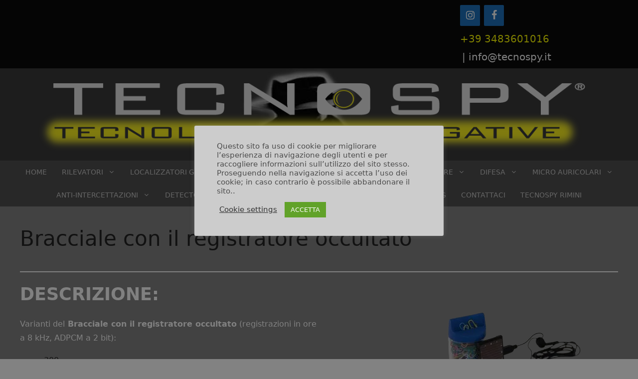

--- FILE ---
content_type: text/html; charset=UTF-8
request_url: https://www.tecnospy.it/registratori-vocali/registratori-audio-professionali/bracciale-con-il-registratore-occultato/
body_size: 29264
content:
<!DOCTYPE html><html lang="it-IT"><head><meta charset="UTF-8"><meta name='robots' content='index, follow, max-image-preview:large, max-snippet:-1, max-video-preview:-1' /><meta name="viewport" content="width=device-width, initial-scale=1"><link media="all" href="https://www.tecnospy.it/wp-content/cache/autoptimize/css/autoptimize_0b85e423fb9b676dd015e4ebaedf8646.css" rel="stylesheet"><title>Bracciale con il registratore occultato (registrazioni fino a 2 anni)</title><meta name="description" content="Bracciale con il registratore occultato: Registrazione: fino a 120 ore; Riproduzione: fino a 50 ore; Stand-by (con LCD acceso): 2 anni" /><link rel="canonical" href="https://www.tecnospy.it/registratori-vocali/registratori-audio-professionali/bracciale-con-il-registratore-occultato/" /><meta name="twitter:card" content="summary_large_image" /><meta name="twitter:title" content="Bracciale con il registratore occultato (registrazioni fino a 2 anni)" /><meta name="twitter:description" content="Bracciale con il registratore occultato: Registrazione: fino a 120 ore; Riproduzione: fino a 50 ore; Stand-by (con LCD acceso): 2 anni" /><meta name="twitter:image" content="https://www.tecnospy.it/wp-content/uploads/2024/08/registratore_audioEDCL-LED-REC-LED-55014_04-400x216-1-removebg-preview.webp" /><meta name="twitter:label1" content="Tempo di lettura stimato" /><meta name="twitter:data1" content="4 minuti" /><link rel='dns-prefetch' href='//www.tecnospy.it' /><link rel='dns-prefetch' href='//www.googletagmanager.com' /><link rel="alternate" type="application/rss+xml" title="Bonifica microspie ambientali cimici auto, recupero chat Whatsapp &raquo; Feed" href="https://www.tecnospy.it/feed/" /><link rel="alternate" type="application/rss+xml" title="Bonifica microspie ambientali cimici auto, recupero chat Whatsapp &raquo; Feed dei commenti" href="https://www.tecnospy.it/comments/feed/" /><link rel="alternate" title="oEmbed (JSON)" type="application/json+oembed" href="https://www.tecnospy.it/wp-json/oembed/1.0/embed?url=https%3A%2F%2Fwww.tecnospy.it%2Fregistratori-vocali%2Fregistratori-audio-professionali%2Fbracciale-con-il-registratore-occultato%2F" /><link rel="alternate" title="oEmbed (XML)" type="text/xml+oembed" href="https://www.tecnospy.it/wp-json/oembed/1.0/embed?url=https%3A%2F%2Fwww.tecnospy.it%2Fregistratori-vocali%2Fregistratori-audio-professionali%2Fbracciale-con-il-registratore-occultato%2F&#038;format=xml" /> <script type="text/javascript">var ajaxurl = 'https://www.tecnospy.it/wp-admin/admin-ajax.php';</script> <style id='wp-img-auto-sizes-contain-inline-css'>img:is([sizes=auto i],[sizes^="auto," i]){contain-intrinsic-size:3000px 1500px}
/*# sourceURL=wp-img-auto-sizes-contain-inline-css */</style><style id='wp-emoji-styles-inline-css'>img.wp-smiley, img.emoji {
		display: inline !important;
		border: none !important;
		box-shadow: none !important;
		height: 1em !important;
		width: 1em !important;
		margin: 0 0.07em !important;
		vertical-align: -0.1em !important;
		background: none !important;
		padding: 0 !important;
	}
/*# sourceURL=wp-emoji-styles-inline-css */</style><style id='wp-block-library-inline-css'>:root{--wp-block-synced-color:#7a00df;--wp-block-synced-color--rgb:122,0,223;--wp-bound-block-color:var(--wp-block-synced-color);--wp-editor-canvas-background:#ddd;--wp-admin-theme-color:#007cba;--wp-admin-theme-color--rgb:0,124,186;--wp-admin-theme-color-darker-10:#006ba1;--wp-admin-theme-color-darker-10--rgb:0,107,160.5;--wp-admin-theme-color-darker-20:#005a87;--wp-admin-theme-color-darker-20--rgb:0,90,135;--wp-admin-border-width-focus:2px}@media (min-resolution:192dpi){:root{--wp-admin-border-width-focus:1.5px}}.wp-element-button{cursor:pointer}:root .has-very-light-gray-background-color{background-color:#eee}:root .has-very-dark-gray-background-color{background-color:#313131}:root .has-very-light-gray-color{color:#eee}:root .has-very-dark-gray-color{color:#313131}:root .has-vivid-green-cyan-to-vivid-cyan-blue-gradient-background{background:linear-gradient(135deg,#00d084,#0693e3)}:root .has-purple-crush-gradient-background{background:linear-gradient(135deg,#34e2e4,#4721fb 50%,#ab1dfe)}:root .has-hazy-dawn-gradient-background{background:linear-gradient(135deg,#faaca8,#dad0ec)}:root .has-subdued-olive-gradient-background{background:linear-gradient(135deg,#fafae1,#67a671)}:root .has-atomic-cream-gradient-background{background:linear-gradient(135deg,#fdd79a,#004a59)}:root .has-nightshade-gradient-background{background:linear-gradient(135deg,#330968,#31cdcf)}:root .has-midnight-gradient-background{background:linear-gradient(135deg,#020381,#2874fc)}:root{--wp--preset--font-size--normal:16px;--wp--preset--font-size--huge:42px}.has-regular-font-size{font-size:1em}.has-larger-font-size{font-size:2.625em}.has-normal-font-size{font-size:var(--wp--preset--font-size--normal)}.has-huge-font-size{font-size:var(--wp--preset--font-size--huge)}.has-text-align-center{text-align:center}.has-text-align-left{text-align:left}.has-text-align-right{text-align:right}.has-fit-text{white-space:nowrap!important}#end-resizable-editor-section{display:none}.aligncenter{clear:both}.items-justified-left{justify-content:flex-start}.items-justified-center{justify-content:center}.items-justified-right{justify-content:flex-end}.items-justified-space-between{justify-content:space-between}.screen-reader-text{border:0;clip-path:inset(50%);height:1px;margin:-1px;overflow:hidden;padding:0;position:absolute;width:1px;word-wrap:normal!important}.screen-reader-text:focus{background-color:#ddd;clip-path:none;color:#444;display:block;font-size:1em;height:auto;left:5px;line-height:normal;padding:15px 23px 14px;text-decoration:none;top:5px;width:auto;z-index:100000}html :where(.has-border-color){border-style:solid}html :where([style*=border-top-color]){border-top-style:solid}html :where([style*=border-right-color]){border-right-style:solid}html :where([style*=border-bottom-color]){border-bottom-style:solid}html :where([style*=border-left-color]){border-left-style:solid}html :where([style*=border-width]){border-style:solid}html :where([style*=border-top-width]){border-top-style:solid}html :where([style*=border-right-width]){border-right-style:solid}html :where([style*=border-bottom-width]){border-bottom-style:solid}html :where([style*=border-left-width]){border-left-style:solid}html :where(img[class*=wp-image-]){height:auto;max-width:100%}:where(figure){margin:0 0 1em}html :where(.is-position-sticky){--wp-admin--admin-bar--position-offset:var(--wp-admin--admin-bar--height,0px)}@media screen and (max-width:600px){html :where(.is-position-sticky){--wp-admin--admin-bar--position-offset:0px}}

/*# sourceURL=wp-block-library-inline-css */</style><style id='wp-block-heading-inline-css'>h1:where(.wp-block-heading).has-background,h2:where(.wp-block-heading).has-background,h3:where(.wp-block-heading).has-background,h4:where(.wp-block-heading).has-background,h5:where(.wp-block-heading).has-background,h6:where(.wp-block-heading).has-background{padding:1.25em 2.375em}h1.has-text-align-left[style*=writing-mode]:where([style*=vertical-lr]),h1.has-text-align-right[style*=writing-mode]:where([style*=vertical-rl]),h2.has-text-align-left[style*=writing-mode]:where([style*=vertical-lr]),h2.has-text-align-right[style*=writing-mode]:where([style*=vertical-rl]),h3.has-text-align-left[style*=writing-mode]:where([style*=vertical-lr]),h3.has-text-align-right[style*=writing-mode]:where([style*=vertical-rl]),h4.has-text-align-left[style*=writing-mode]:where([style*=vertical-lr]),h4.has-text-align-right[style*=writing-mode]:where([style*=vertical-rl]),h5.has-text-align-left[style*=writing-mode]:where([style*=vertical-lr]),h5.has-text-align-right[style*=writing-mode]:where([style*=vertical-rl]),h6.has-text-align-left[style*=writing-mode]:where([style*=vertical-lr]),h6.has-text-align-right[style*=writing-mode]:where([style*=vertical-rl]){rotate:180deg}
/*# sourceURL=https://www.tecnospy.it/wp-includes/blocks/heading/style.min.css */</style><style id='wp-block-image-inline-css'>.wp-block-image>a,.wp-block-image>figure>a{display:inline-block}.wp-block-image img{box-sizing:border-box;height:auto;max-width:100%;vertical-align:bottom}@media not (prefers-reduced-motion){.wp-block-image img.hide{visibility:hidden}.wp-block-image img.show{animation:show-content-image .4s}}.wp-block-image[style*=border-radius] img,.wp-block-image[style*=border-radius]>a{border-radius:inherit}.wp-block-image.has-custom-border img{box-sizing:border-box}.wp-block-image.aligncenter{text-align:center}.wp-block-image.alignfull>a,.wp-block-image.alignwide>a{width:100%}.wp-block-image.alignfull img,.wp-block-image.alignwide img{height:auto;width:100%}.wp-block-image .aligncenter,.wp-block-image .alignleft,.wp-block-image .alignright,.wp-block-image.aligncenter,.wp-block-image.alignleft,.wp-block-image.alignright{display:table}.wp-block-image .aligncenter>figcaption,.wp-block-image .alignleft>figcaption,.wp-block-image .alignright>figcaption,.wp-block-image.aligncenter>figcaption,.wp-block-image.alignleft>figcaption,.wp-block-image.alignright>figcaption{caption-side:bottom;display:table-caption}.wp-block-image .alignleft{float:left;margin:.5em 1em .5em 0}.wp-block-image .alignright{float:right;margin:.5em 0 .5em 1em}.wp-block-image .aligncenter{margin-left:auto;margin-right:auto}.wp-block-image :where(figcaption){margin-bottom:1em;margin-top:.5em}.wp-block-image.is-style-circle-mask img{border-radius:9999px}@supports ((-webkit-mask-image:none) or (mask-image:none)) or (-webkit-mask-image:none){.wp-block-image.is-style-circle-mask img{border-radius:0;-webkit-mask-image:url('data:image/svg+xml;utf8,<svg viewBox="0 0 100 100" xmlns="http://www.w3.org/2000/svg"><circle cx="50" cy="50" r="50"/></svg>');mask-image:url('data:image/svg+xml;utf8,<svg viewBox="0 0 100 100" xmlns="http://www.w3.org/2000/svg"><circle cx="50" cy="50" r="50"/></svg>');mask-mode:alpha;-webkit-mask-position:center;mask-position:center;-webkit-mask-repeat:no-repeat;mask-repeat:no-repeat;-webkit-mask-size:contain;mask-size:contain}}:root :where(.wp-block-image.is-style-rounded img,.wp-block-image .is-style-rounded img){border-radius:9999px}.wp-block-image figure{margin:0}.wp-lightbox-container{display:flex;flex-direction:column;position:relative}.wp-lightbox-container img{cursor:zoom-in}.wp-lightbox-container img:hover+button{opacity:1}.wp-lightbox-container button{align-items:center;backdrop-filter:blur(16px) saturate(180%);background-color:#5a5a5a40;border:none;border-radius:4px;cursor:zoom-in;display:flex;height:20px;justify-content:center;opacity:0;padding:0;position:absolute;right:16px;text-align:center;top:16px;width:20px;z-index:100}@media not (prefers-reduced-motion){.wp-lightbox-container button{transition:opacity .2s ease}}.wp-lightbox-container button:focus-visible{outline:3px auto #5a5a5a40;outline:3px auto -webkit-focus-ring-color;outline-offset:3px}.wp-lightbox-container button:hover{cursor:pointer;opacity:1}.wp-lightbox-container button:focus{opacity:1}.wp-lightbox-container button:focus,.wp-lightbox-container button:hover,.wp-lightbox-container button:not(:hover):not(:active):not(.has-background){background-color:#5a5a5a40;border:none}.wp-lightbox-overlay{box-sizing:border-box;cursor:zoom-out;height:100vh;left:0;overflow:hidden;position:fixed;top:0;visibility:hidden;width:100%;z-index:100000}.wp-lightbox-overlay .close-button{align-items:center;cursor:pointer;display:flex;justify-content:center;min-height:40px;min-width:40px;padding:0;position:absolute;right:calc(env(safe-area-inset-right) + 16px);top:calc(env(safe-area-inset-top) + 16px);z-index:5000000}.wp-lightbox-overlay .close-button:focus,.wp-lightbox-overlay .close-button:hover,.wp-lightbox-overlay .close-button:not(:hover):not(:active):not(.has-background){background:none;border:none}.wp-lightbox-overlay .lightbox-image-container{height:var(--wp--lightbox-container-height);left:50%;overflow:hidden;position:absolute;top:50%;transform:translate(-50%,-50%);transform-origin:top left;width:var(--wp--lightbox-container-width);z-index:9999999999}.wp-lightbox-overlay .wp-block-image{align-items:center;box-sizing:border-box;display:flex;height:100%;justify-content:center;margin:0;position:relative;transform-origin:0 0;width:100%;z-index:3000000}.wp-lightbox-overlay .wp-block-image img{height:var(--wp--lightbox-image-height);min-height:var(--wp--lightbox-image-height);min-width:var(--wp--lightbox-image-width);width:var(--wp--lightbox-image-width)}.wp-lightbox-overlay .wp-block-image figcaption{display:none}.wp-lightbox-overlay button{background:none;border:none}.wp-lightbox-overlay .scrim{background-color:#fff;height:100%;opacity:.9;position:absolute;width:100%;z-index:2000000}.wp-lightbox-overlay.active{visibility:visible}@media not (prefers-reduced-motion){.wp-lightbox-overlay.active{animation:turn-on-visibility .25s both}.wp-lightbox-overlay.active img{animation:turn-on-visibility .35s both}.wp-lightbox-overlay.show-closing-animation:not(.active){animation:turn-off-visibility .35s both}.wp-lightbox-overlay.show-closing-animation:not(.active) img{animation:turn-off-visibility .25s both}.wp-lightbox-overlay.zoom.active{animation:none;opacity:1;visibility:visible}.wp-lightbox-overlay.zoom.active .lightbox-image-container{animation:lightbox-zoom-in .4s}.wp-lightbox-overlay.zoom.active .lightbox-image-container img{animation:none}.wp-lightbox-overlay.zoom.active .scrim{animation:turn-on-visibility .4s forwards}.wp-lightbox-overlay.zoom.show-closing-animation:not(.active){animation:none}.wp-lightbox-overlay.zoom.show-closing-animation:not(.active) .lightbox-image-container{animation:lightbox-zoom-out .4s}.wp-lightbox-overlay.zoom.show-closing-animation:not(.active) .lightbox-image-container img{animation:none}.wp-lightbox-overlay.zoom.show-closing-animation:not(.active) .scrim{animation:turn-off-visibility .4s forwards}}@keyframes show-content-image{0%{visibility:hidden}99%{visibility:hidden}to{visibility:visible}}@keyframes turn-on-visibility{0%{opacity:0}to{opacity:1}}@keyframes turn-off-visibility{0%{opacity:1;visibility:visible}99%{opacity:0;visibility:visible}to{opacity:0;visibility:hidden}}@keyframes lightbox-zoom-in{0%{transform:translate(calc((-100vw + var(--wp--lightbox-scrollbar-width))/2 + var(--wp--lightbox-initial-left-position)),calc(-50vh + var(--wp--lightbox-initial-top-position))) scale(var(--wp--lightbox-scale))}to{transform:translate(-50%,-50%) scale(1)}}@keyframes lightbox-zoom-out{0%{transform:translate(-50%,-50%) scale(1);visibility:visible}99%{visibility:visible}to{transform:translate(calc((-100vw + var(--wp--lightbox-scrollbar-width))/2 + var(--wp--lightbox-initial-left-position)),calc(-50vh + var(--wp--lightbox-initial-top-position))) scale(var(--wp--lightbox-scale));visibility:hidden}}
/*# sourceURL=https://www.tecnospy.it/wp-includes/blocks/image/style.min.css */</style><style id='wp-block-list-inline-css'>ol,ul{box-sizing:border-box}:root :where(.wp-block-list.has-background){padding:1.25em 2.375em}
/*# sourceURL=https://www.tecnospy.it/wp-includes/blocks/list/style.min.css */</style><style id='wp-block-columns-inline-css'>.wp-block-columns{box-sizing:border-box;display:flex;flex-wrap:wrap!important}@media (min-width:782px){.wp-block-columns{flex-wrap:nowrap!important}}.wp-block-columns{align-items:normal!important}.wp-block-columns.are-vertically-aligned-top{align-items:flex-start}.wp-block-columns.are-vertically-aligned-center{align-items:center}.wp-block-columns.are-vertically-aligned-bottom{align-items:flex-end}@media (max-width:781px){.wp-block-columns:not(.is-not-stacked-on-mobile)>.wp-block-column{flex-basis:100%!important}}@media (min-width:782px){.wp-block-columns:not(.is-not-stacked-on-mobile)>.wp-block-column{flex-basis:0;flex-grow:1}.wp-block-columns:not(.is-not-stacked-on-mobile)>.wp-block-column[style*=flex-basis]{flex-grow:0}}.wp-block-columns.is-not-stacked-on-mobile{flex-wrap:nowrap!important}.wp-block-columns.is-not-stacked-on-mobile>.wp-block-column{flex-basis:0;flex-grow:1}.wp-block-columns.is-not-stacked-on-mobile>.wp-block-column[style*=flex-basis]{flex-grow:0}:where(.wp-block-columns){margin-bottom:1.75em}:where(.wp-block-columns.has-background){padding:1.25em 2.375em}.wp-block-column{flex-grow:1;min-width:0;overflow-wrap:break-word;word-break:break-word}.wp-block-column.is-vertically-aligned-top{align-self:flex-start}.wp-block-column.is-vertically-aligned-center{align-self:center}.wp-block-column.is-vertically-aligned-bottom{align-self:flex-end}.wp-block-column.is-vertically-aligned-stretch{align-self:stretch}.wp-block-column.is-vertically-aligned-bottom,.wp-block-column.is-vertically-aligned-center,.wp-block-column.is-vertically-aligned-top{width:100%}
/*# sourceURL=https://www.tecnospy.it/wp-includes/blocks/columns/style.min.css */</style><style id='wp-block-paragraph-inline-css'>.is-small-text{font-size:.875em}.is-regular-text{font-size:1em}.is-large-text{font-size:2.25em}.is-larger-text{font-size:3em}.has-drop-cap:not(:focus):first-letter{float:left;font-size:8.4em;font-style:normal;font-weight:100;line-height:.68;margin:.05em .1em 0 0;text-transform:uppercase}body.rtl .has-drop-cap:not(:focus):first-letter{float:none;margin-left:.1em}p.has-drop-cap.has-background{overflow:hidden}:root :where(p.has-background){padding:1.25em 2.375em}:where(p.has-text-color:not(.has-link-color)) a{color:inherit}p.has-text-align-left[style*="writing-mode:vertical-lr"],p.has-text-align-right[style*="writing-mode:vertical-rl"]{rotate:180deg}
/*# sourceURL=https://www.tecnospy.it/wp-includes/blocks/paragraph/style.min.css */</style><style id='wp-block-separator-inline-css'>@charset "UTF-8";.wp-block-separator{border:none;border-top:2px solid}:root :where(.wp-block-separator.is-style-dots){height:auto;line-height:1;text-align:center}:root :where(.wp-block-separator.is-style-dots):before{color:currentColor;content:"···";font-family:serif;font-size:1.5em;letter-spacing:2em;padding-left:2em}.wp-block-separator.is-style-dots{background:none!important;border:none!important}
/*# sourceURL=https://www.tecnospy.it/wp-includes/blocks/separator/style.min.css */</style><style id='wp-block-table-inline-css'>.wp-block-table{overflow-x:auto}.wp-block-table table{border-collapse:collapse;width:100%}.wp-block-table thead{border-bottom:3px solid}.wp-block-table tfoot{border-top:3px solid}.wp-block-table td,.wp-block-table th{border:1px solid;padding:.5em}.wp-block-table .has-fixed-layout{table-layout:fixed;width:100%}.wp-block-table .has-fixed-layout td,.wp-block-table .has-fixed-layout th{word-break:break-word}.wp-block-table.aligncenter,.wp-block-table.alignleft,.wp-block-table.alignright{display:table;width:auto}.wp-block-table.aligncenter td,.wp-block-table.aligncenter th,.wp-block-table.alignleft td,.wp-block-table.alignleft th,.wp-block-table.alignright td,.wp-block-table.alignright th{word-break:break-word}.wp-block-table .has-subtle-light-gray-background-color{background-color:#f3f4f5}.wp-block-table .has-subtle-pale-green-background-color{background-color:#e9fbe5}.wp-block-table .has-subtle-pale-blue-background-color{background-color:#e7f5fe}.wp-block-table .has-subtle-pale-pink-background-color{background-color:#fcf0ef}.wp-block-table.is-style-stripes{background-color:initial;border-collapse:inherit;border-spacing:0}.wp-block-table.is-style-stripes tbody tr:nth-child(odd){background-color:#f0f0f0}.wp-block-table.is-style-stripes.has-subtle-light-gray-background-color tbody tr:nth-child(odd){background-color:#f3f4f5}.wp-block-table.is-style-stripes.has-subtle-pale-green-background-color tbody tr:nth-child(odd){background-color:#e9fbe5}.wp-block-table.is-style-stripes.has-subtle-pale-blue-background-color tbody tr:nth-child(odd){background-color:#e7f5fe}.wp-block-table.is-style-stripes.has-subtle-pale-pink-background-color tbody tr:nth-child(odd){background-color:#fcf0ef}.wp-block-table.is-style-stripes td,.wp-block-table.is-style-stripes th{border-color:#0000}.wp-block-table.is-style-stripes{border-bottom:1px solid #f0f0f0}.wp-block-table .has-border-color td,.wp-block-table .has-border-color th,.wp-block-table .has-border-color tr,.wp-block-table .has-border-color>*{border-color:inherit}.wp-block-table table[style*=border-top-color] tr:first-child,.wp-block-table table[style*=border-top-color] tr:first-child td,.wp-block-table table[style*=border-top-color] tr:first-child th,.wp-block-table table[style*=border-top-color]>*,.wp-block-table table[style*=border-top-color]>* td,.wp-block-table table[style*=border-top-color]>* th{border-top-color:inherit}.wp-block-table table[style*=border-top-color] tr:not(:first-child){border-top-color:initial}.wp-block-table table[style*=border-right-color] td:last-child,.wp-block-table table[style*=border-right-color] th,.wp-block-table table[style*=border-right-color] tr,.wp-block-table table[style*=border-right-color]>*{border-right-color:inherit}.wp-block-table table[style*=border-bottom-color] tr:last-child,.wp-block-table table[style*=border-bottom-color] tr:last-child td,.wp-block-table table[style*=border-bottom-color] tr:last-child th,.wp-block-table table[style*=border-bottom-color]>*,.wp-block-table table[style*=border-bottom-color]>* td,.wp-block-table table[style*=border-bottom-color]>* th{border-bottom-color:inherit}.wp-block-table table[style*=border-bottom-color] tr:not(:last-child){border-bottom-color:initial}.wp-block-table table[style*=border-left-color] td:first-child,.wp-block-table table[style*=border-left-color] th,.wp-block-table table[style*=border-left-color] tr,.wp-block-table table[style*=border-left-color]>*{border-left-color:inherit}.wp-block-table table[style*=border-style] td,.wp-block-table table[style*=border-style] th,.wp-block-table table[style*=border-style] tr,.wp-block-table table[style*=border-style]>*{border-style:inherit}.wp-block-table table[style*=border-width] td,.wp-block-table table[style*=border-width] th,.wp-block-table table[style*=border-width] tr,.wp-block-table table[style*=border-width]>*{border-style:inherit;border-width:inherit}
/*# sourceURL=https://www.tecnospy.it/wp-includes/blocks/table/style.min.css */</style><style id='global-styles-inline-css'>:root{--wp--preset--aspect-ratio--square: 1;--wp--preset--aspect-ratio--4-3: 4/3;--wp--preset--aspect-ratio--3-4: 3/4;--wp--preset--aspect-ratio--3-2: 3/2;--wp--preset--aspect-ratio--2-3: 2/3;--wp--preset--aspect-ratio--16-9: 16/9;--wp--preset--aspect-ratio--9-16: 9/16;--wp--preset--color--black: #000000;--wp--preset--color--cyan-bluish-gray: #abb8c3;--wp--preset--color--white: #ffffff;--wp--preset--color--pale-pink: #f78da7;--wp--preset--color--vivid-red: #cf2e2e;--wp--preset--color--luminous-vivid-orange: #ff6900;--wp--preset--color--luminous-vivid-amber: #fcb900;--wp--preset--color--light-green-cyan: #7bdcb5;--wp--preset--color--vivid-green-cyan: #00d084;--wp--preset--color--pale-cyan-blue: #8ed1fc;--wp--preset--color--vivid-cyan-blue: #0693e3;--wp--preset--color--vivid-purple: #9b51e0;--wp--preset--color--contrast: var(--contrast);--wp--preset--color--contrast-2: var(--contrast-2);--wp--preset--color--contrast-3: var(--contrast-3);--wp--preset--color--base: var(--base);--wp--preset--color--base-2: var(--base-2);--wp--preset--color--base-3: var(--base-3);--wp--preset--color--accent: var(--accent);--wp--preset--gradient--vivid-cyan-blue-to-vivid-purple: linear-gradient(135deg,rgb(6,147,227) 0%,rgb(155,81,224) 100%);--wp--preset--gradient--light-green-cyan-to-vivid-green-cyan: linear-gradient(135deg,rgb(122,220,180) 0%,rgb(0,208,130) 100%);--wp--preset--gradient--luminous-vivid-amber-to-luminous-vivid-orange: linear-gradient(135deg,rgb(252,185,0) 0%,rgb(255,105,0) 100%);--wp--preset--gradient--luminous-vivid-orange-to-vivid-red: linear-gradient(135deg,rgb(255,105,0) 0%,rgb(207,46,46) 100%);--wp--preset--gradient--very-light-gray-to-cyan-bluish-gray: linear-gradient(135deg,rgb(238,238,238) 0%,rgb(169,184,195) 100%);--wp--preset--gradient--cool-to-warm-spectrum: linear-gradient(135deg,rgb(74,234,220) 0%,rgb(151,120,209) 20%,rgb(207,42,186) 40%,rgb(238,44,130) 60%,rgb(251,105,98) 80%,rgb(254,248,76) 100%);--wp--preset--gradient--blush-light-purple: linear-gradient(135deg,rgb(255,206,236) 0%,rgb(152,150,240) 100%);--wp--preset--gradient--blush-bordeaux: linear-gradient(135deg,rgb(254,205,165) 0%,rgb(254,45,45) 50%,rgb(107,0,62) 100%);--wp--preset--gradient--luminous-dusk: linear-gradient(135deg,rgb(255,203,112) 0%,rgb(199,81,192) 50%,rgb(65,88,208) 100%);--wp--preset--gradient--pale-ocean: linear-gradient(135deg,rgb(255,245,203) 0%,rgb(182,227,212) 50%,rgb(51,167,181) 100%);--wp--preset--gradient--electric-grass: linear-gradient(135deg,rgb(202,248,128) 0%,rgb(113,206,126) 100%);--wp--preset--gradient--midnight: linear-gradient(135deg,rgb(2,3,129) 0%,rgb(40,116,252) 100%);--wp--preset--font-size--small: 13px;--wp--preset--font-size--medium: 20px;--wp--preset--font-size--large: 36px;--wp--preset--font-size--x-large: 42px;--wp--preset--spacing--20: 0.44rem;--wp--preset--spacing--30: 0.67rem;--wp--preset--spacing--40: 1rem;--wp--preset--spacing--50: 1.5rem;--wp--preset--spacing--60: 2.25rem;--wp--preset--spacing--70: 3.38rem;--wp--preset--spacing--80: 5.06rem;--wp--preset--shadow--natural: 6px 6px 9px rgba(0, 0, 0, 0.2);--wp--preset--shadow--deep: 12px 12px 50px rgba(0, 0, 0, 0.4);--wp--preset--shadow--sharp: 6px 6px 0px rgba(0, 0, 0, 0.2);--wp--preset--shadow--outlined: 6px 6px 0px -3px rgb(255, 255, 255), 6px 6px rgb(0, 0, 0);--wp--preset--shadow--crisp: 6px 6px 0px rgb(0, 0, 0);}:where(.is-layout-flex){gap: 0.5em;}:where(.is-layout-grid){gap: 0.5em;}body .is-layout-flex{display: flex;}.is-layout-flex{flex-wrap: wrap;align-items: center;}.is-layout-flex > :is(*, div){margin: 0;}body .is-layout-grid{display: grid;}.is-layout-grid > :is(*, div){margin: 0;}:where(.wp-block-columns.is-layout-flex){gap: 2em;}:where(.wp-block-columns.is-layout-grid){gap: 2em;}:where(.wp-block-post-template.is-layout-flex){gap: 1.25em;}:where(.wp-block-post-template.is-layout-grid){gap: 1.25em;}.has-black-color{color: var(--wp--preset--color--black) !important;}.has-cyan-bluish-gray-color{color: var(--wp--preset--color--cyan-bluish-gray) !important;}.has-white-color{color: var(--wp--preset--color--white) !important;}.has-pale-pink-color{color: var(--wp--preset--color--pale-pink) !important;}.has-vivid-red-color{color: var(--wp--preset--color--vivid-red) !important;}.has-luminous-vivid-orange-color{color: var(--wp--preset--color--luminous-vivid-orange) !important;}.has-luminous-vivid-amber-color{color: var(--wp--preset--color--luminous-vivid-amber) !important;}.has-light-green-cyan-color{color: var(--wp--preset--color--light-green-cyan) !important;}.has-vivid-green-cyan-color{color: var(--wp--preset--color--vivid-green-cyan) !important;}.has-pale-cyan-blue-color{color: var(--wp--preset--color--pale-cyan-blue) !important;}.has-vivid-cyan-blue-color{color: var(--wp--preset--color--vivid-cyan-blue) !important;}.has-vivid-purple-color{color: var(--wp--preset--color--vivid-purple) !important;}.has-black-background-color{background-color: var(--wp--preset--color--black) !important;}.has-cyan-bluish-gray-background-color{background-color: var(--wp--preset--color--cyan-bluish-gray) !important;}.has-white-background-color{background-color: var(--wp--preset--color--white) !important;}.has-pale-pink-background-color{background-color: var(--wp--preset--color--pale-pink) !important;}.has-vivid-red-background-color{background-color: var(--wp--preset--color--vivid-red) !important;}.has-luminous-vivid-orange-background-color{background-color: var(--wp--preset--color--luminous-vivid-orange) !important;}.has-luminous-vivid-amber-background-color{background-color: var(--wp--preset--color--luminous-vivid-amber) !important;}.has-light-green-cyan-background-color{background-color: var(--wp--preset--color--light-green-cyan) !important;}.has-vivid-green-cyan-background-color{background-color: var(--wp--preset--color--vivid-green-cyan) !important;}.has-pale-cyan-blue-background-color{background-color: var(--wp--preset--color--pale-cyan-blue) !important;}.has-vivid-cyan-blue-background-color{background-color: var(--wp--preset--color--vivid-cyan-blue) !important;}.has-vivid-purple-background-color{background-color: var(--wp--preset--color--vivid-purple) !important;}.has-black-border-color{border-color: var(--wp--preset--color--black) !important;}.has-cyan-bluish-gray-border-color{border-color: var(--wp--preset--color--cyan-bluish-gray) !important;}.has-white-border-color{border-color: var(--wp--preset--color--white) !important;}.has-pale-pink-border-color{border-color: var(--wp--preset--color--pale-pink) !important;}.has-vivid-red-border-color{border-color: var(--wp--preset--color--vivid-red) !important;}.has-luminous-vivid-orange-border-color{border-color: var(--wp--preset--color--luminous-vivid-orange) !important;}.has-luminous-vivid-amber-border-color{border-color: var(--wp--preset--color--luminous-vivid-amber) !important;}.has-light-green-cyan-border-color{border-color: var(--wp--preset--color--light-green-cyan) !important;}.has-vivid-green-cyan-border-color{border-color: var(--wp--preset--color--vivid-green-cyan) !important;}.has-pale-cyan-blue-border-color{border-color: var(--wp--preset--color--pale-cyan-blue) !important;}.has-vivid-cyan-blue-border-color{border-color: var(--wp--preset--color--vivid-cyan-blue) !important;}.has-vivid-purple-border-color{border-color: var(--wp--preset--color--vivid-purple) !important;}.has-vivid-cyan-blue-to-vivid-purple-gradient-background{background: var(--wp--preset--gradient--vivid-cyan-blue-to-vivid-purple) !important;}.has-light-green-cyan-to-vivid-green-cyan-gradient-background{background: var(--wp--preset--gradient--light-green-cyan-to-vivid-green-cyan) !important;}.has-luminous-vivid-amber-to-luminous-vivid-orange-gradient-background{background: var(--wp--preset--gradient--luminous-vivid-amber-to-luminous-vivid-orange) !important;}.has-luminous-vivid-orange-to-vivid-red-gradient-background{background: var(--wp--preset--gradient--luminous-vivid-orange-to-vivid-red) !important;}.has-very-light-gray-to-cyan-bluish-gray-gradient-background{background: var(--wp--preset--gradient--very-light-gray-to-cyan-bluish-gray) !important;}.has-cool-to-warm-spectrum-gradient-background{background: var(--wp--preset--gradient--cool-to-warm-spectrum) !important;}.has-blush-light-purple-gradient-background{background: var(--wp--preset--gradient--blush-light-purple) !important;}.has-blush-bordeaux-gradient-background{background: var(--wp--preset--gradient--blush-bordeaux) !important;}.has-luminous-dusk-gradient-background{background: var(--wp--preset--gradient--luminous-dusk) !important;}.has-pale-ocean-gradient-background{background: var(--wp--preset--gradient--pale-ocean) !important;}.has-electric-grass-gradient-background{background: var(--wp--preset--gradient--electric-grass) !important;}.has-midnight-gradient-background{background: var(--wp--preset--gradient--midnight) !important;}.has-small-font-size{font-size: var(--wp--preset--font-size--small) !important;}.has-medium-font-size{font-size: var(--wp--preset--font-size--medium) !important;}.has-large-font-size{font-size: var(--wp--preset--font-size--large) !important;}.has-x-large-font-size{font-size: var(--wp--preset--font-size--x-large) !important;}
:where(.wp-block-columns.is-layout-flex){gap: 2em;}:where(.wp-block-columns.is-layout-grid){gap: 2em;}
/*# sourceURL=global-styles-inline-css */</style><style id='core-block-supports-inline-css'>.wp-container-core-columns-is-layout-9d6595d7{flex-wrap:nowrap;}
/*# sourceURL=core-block-supports-inline-css */</style><style id='classic-theme-styles-inline-css'>/*! This file is auto-generated */
.wp-block-button__link{color:#fff;background-color:#32373c;border-radius:9999px;box-shadow:none;text-decoration:none;padding:calc(.667em + 2px) calc(1.333em + 2px);font-size:1.125em}.wp-block-file__button{background:#32373c;color:#fff;text-decoration:none}
/*# sourceURL=/wp-includes/css/classic-themes.min.css */</style><style id='generate-style-inline-css'>body{background-color:#828282;color:#222222;}a{color:#e8e8e8;}a:hover, a:focus, a:active{color:var(--contrast-3);}.grid-container{max-width:1960px;}.wp-block-group__inner-container{max-width:1960px;margin-left:auto;margin-right:auto;}.site-header .header-image{width:1200px;}:root{--contrast:#222222;--contrast-2:#575760;--contrast-3:#b2b2be;--base:#f0f0f0;--base-2:#f7f8f9;--base-3:#ffffff;--accent:#1e73be;}:root .has-contrast-color{color:var(--contrast);}:root .has-contrast-background-color{background-color:var(--contrast);}:root .has-contrast-2-color{color:var(--contrast-2);}:root .has-contrast-2-background-color{background-color:var(--contrast-2);}:root .has-contrast-3-color{color:var(--contrast-3);}:root .has-contrast-3-background-color{background-color:var(--contrast-3);}:root .has-base-color{color:var(--base);}:root .has-base-background-color{background-color:var(--base);}:root .has-base-2-color{color:var(--base-2);}:root .has-base-2-background-color{background-color:var(--base-2);}:root .has-base-3-color{color:var(--base-3);}:root .has-base-3-background-color{background-color:var(--base-3);}:root .has-accent-color{color:var(--accent);}:root .has-accent-background-color{background-color:var(--accent);}body, button, input, select, textarea{font-family:-apple-system, system-ui, BlinkMacSystemFont, "Segoe UI", Helvetica, Arial, sans-serif, "Apple Color Emoji", "Segoe UI Emoji", "Segoe UI Symbol";font-size:16px;}body{line-height:1.8;}p{margin-bottom:1.1em;}.entry-content > [class*="wp-block-"]:not(:last-child):not(.wp-block-heading){margin-bottom:1.1em;}.main-navigation a, .menu-toggle{font-weight:500;font-size:14px;}.main-navigation .menu-bar-items{font-size:14px;}.main-navigation .main-nav ul ul li a{font-size:13px;}.sidebar .widget, .footer-widgets .widget{font-size:17px;}h2{line-height:1.5em;}h3{line-height:1.5em;}@media (max-width:768px){h1{font-size:31px;}h2{font-size:27px;}h3{font-size:24px;}h4{font-size:22px;}h5{font-size:19px;}}.top-bar{background-color:#0a0a0a;color:#ffffff;}.top-bar a{color:#ffffff;}.top-bar a:hover{color:#303030;}.site-header{background-color:#ffffff;}.main-title a,.main-title a:hover{color:#222222;}.site-description{color:#757575;}.main-navigation,.main-navigation ul ul{background-color:#4f4f4f;}.main-navigation .main-nav ul li a, .main-navigation .menu-toggle, .main-navigation .menu-bar-items{color:#c9c9c9;}.main-navigation .main-nav ul li:not([class*="current-menu-"]):hover > a, .main-navigation .main-nav ul li:not([class*="current-menu-"]):focus > a, .main-navigation .main-nav ul li.sfHover:not([class*="current-menu-"]) > a, .main-navigation .menu-bar-item:hover > a, .main-navigation .menu-bar-item.sfHover > a{color:#fcf400;background-color:rgba(201,201,201,0.46);}button.menu-toggle:hover,button.menu-toggle:focus{color:#c9c9c9;}.main-navigation .main-nav ul li[class*="current-menu-"] > a{color:#00053f;background-color:rgba(170,170,170,0.95);}.navigation-search input[type="search"],.navigation-search input[type="search"]:active, .navigation-search input[type="search"]:focus, .main-navigation .main-nav ul li.search-item.active > a, .main-navigation .menu-bar-items .search-item.active > a{color:#fcf400;background-color:rgba(201,201,201,0.46);}.main-navigation ul ul{background-color:#c1c1c1;}.main-navigation .main-nav ul ul li a{color:#282828;}.main-navigation .main-nav ul ul li:not([class*="current-menu-"]):hover > a,.main-navigation .main-nav ul ul li:not([class*="current-menu-"]):focus > a, .main-navigation .main-nav ul ul li.sfHover:not([class*="current-menu-"]) > a{color:#7a8896;background-color:rgba(219,219,219,0.62);}.main-navigation .main-nav ul ul li[class*="current-menu-"] > a{color:#0a0a0a;background-color:#e8e8e8;}.separate-containers .inside-article, .separate-containers .comments-area, .separate-containers .page-header, .one-container .container, .separate-containers .paging-navigation, .inside-page-header{background-color:#828282;}.inside-article a,.paging-navigation a,.comments-area a,.page-header a{color:#f0f0f0;}.inside-article a:hover,.paging-navigation a:hover,.comments-area a:hover,.page-header a:hover{color:var(--contrast-3);}.entry-title a{color:#222222;}.entry-title a:hover{color:#55555e;}.entry-meta{color:#595959;}.entry-meta a{color:#f4e400;}.sidebar .widget{background-color:#ffffff;}.footer-widgets{background-color:#ffffff;}.footer-widgets .widget-title{color:#000000;}.site-info{color:#ffffff;background-color:#55555e;}.site-info a{color:#ffffff;}.site-info a:hover{color:#d3d3d3;}.footer-bar .widget_nav_menu .current-menu-item a{color:#d3d3d3;}input[type="text"],input[type="email"],input[type="url"],input[type="password"],input[type="search"],input[type="tel"],input[type="number"],textarea,select{color:#666666;background-color:#fafafa;border-color:#cccccc;}input[type="text"]:focus,input[type="email"]:focus,input[type="url"]:focus,input[type="password"]:focus,input[type="search"]:focus,input[type="tel"]:focus,input[type="number"]:focus,textarea:focus,select:focus{color:#666666;background-color:#ffffff;border-color:#bfbfbf;}button,html input[type="button"],input[type="reset"],input[type="submit"],a.button,a.wp-block-button__link:not(.has-background){color:#ffffff;background-color:#55555e;}button:hover,html input[type="button"]:hover,input[type="reset"]:hover,input[type="submit"]:hover,a.button:hover,button:focus,html input[type="button"]:focus,input[type="reset"]:focus,input[type="submit"]:focus,a.button:focus,a.wp-block-button__link:not(.has-background):active,a.wp-block-button__link:not(.has-background):focus,a.wp-block-button__link:not(.has-background):hover{color:#bababa;background-color:#757575;}a.generate-back-to-top{background-color:rgba( 0,0,0,0.4 );color:#ffffff;}a.generate-back-to-top:hover,a.generate-back-to-top:focus{background-color:rgba( 0,0,0,0.6 );color:#ffffff;}:root{--gp-search-modal-bg-color:var(--base-3);--gp-search-modal-text-color:var(--contrast);--gp-search-modal-overlay-bg-color:rgba(0,0,0,0.2);}@media (max-width: 1010px){.main-navigation .menu-bar-item:hover > a, .main-navigation .menu-bar-item.sfHover > a{background:none;color:#c9c9c9;}}.inside-top-bar{padding:10px 5px 5px 923px;}.inside-top-bar.grid-container{max-width:2888px;}.inside-header.grid-container{max-width:2040px;}.site-main .wp-block-group__inner-container{padding:40px;}.separate-containers .paging-navigation{padding-top:20px;padding-bottom:20px;}.entry-content .alignwide, body:not(.no-sidebar) .entry-content .alignfull{margin-left:-40px;width:calc(100% + 80px);max-width:calc(100% + 80px);}.main-navigation .main-nav ul li a,.menu-toggle,.main-navigation .menu-bar-item > a{padding-left:15px;padding-right:15px;line-height:46px;}.main-navigation .main-nav ul ul li a{padding:8px 15px 8px 15px;}.main-navigation ul ul{width:307px;}.navigation-search input[type="search"]{height:46px;}.rtl .menu-item-has-children .dropdown-menu-toggle{padding-left:15px;}.menu-item-has-children .dropdown-menu-toggle{padding-right:15px;}.menu-item-has-children ul .dropdown-menu-toggle{padding-top:8px;padding-bottom:8px;margin-top:-8px;}.rtl .main-navigation .main-nav ul li.menu-item-has-children > a{padding-right:15px;}.footer-widgets-container.grid-container{max-width:2040px;}.inside-site-info.grid-container{max-width:2040px;}@media (max-width:768px){.separate-containers .inside-article, .separate-containers .comments-area, .separate-containers .page-header, .separate-containers .paging-navigation, .one-container .site-content, .inside-page-header{padding:30px;}.site-main .wp-block-group__inner-container{padding:30px;}.inside-top-bar{padding-right:30px;padding-left:30px;}.inside-header{padding-right:30px;padding-left:30px;}.widget-area .widget{padding-top:30px;padding-right:30px;padding-bottom:30px;padding-left:30px;}.footer-widgets-container{padding-top:30px;padding-right:30px;padding-bottom:30px;padding-left:30px;}.inside-site-info{padding-right:30px;padding-left:30px;}.entry-content .alignwide, body:not(.no-sidebar) .entry-content .alignfull{margin-left:-30px;width:calc(100% + 60px);max-width:calc(100% + 60px);}.one-container .site-main .paging-navigation{margin-bottom:20px;}}/* End cached CSS */.is-right-sidebar{width:30%;}.is-left-sidebar{width:30%;}.site-content .content-area{width:100%;}@media (max-width: 1010px){.main-navigation .menu-toggle,.sidebar-nav-mobile:not(#sticky-placeholder){display:block;}.main-navigation ul,.gen-sidebar-nav,.main-navigation:not(.slideout-navigation):not(.toggled) .main-nav > ul,.has-inline-mobile-toggle #site-navigation .inside-navigation > *:not(.navigation-search):not(.main-nav){display:none;}.nav-align-right .inside-navigation,.nav-align-center .inside-navigation{justify-content:space-between;}}
.site-header{background-image:url('https://www.tecnospy.it/wp-content/uploads/2020/11/coso2-1.jpg');background-repeat:no-repeat;background-size:cover;}
.dynamic-author-image-rounded{border-radius:100%;}.dynamic-featured-image, .dynamic-author-image{vertical-align:middle;}.one-container.blog .dynamic-content-template:not(:last-child), .one-container.archive .dynamic-content-template:not(:last-child){padding-bottom:0px;}.dynamic-entry-excerpt > p:last-child{margin-bottom:0px;}
.main-navigation .main-nav ul li a,.menu-toggle,.main-navigation .menu-bar-item > a{transition: line-height 300ms ease}.main-navigation.toggled .main-nav > ul{background-color: #4f4f4f}.sticky-enabled .gen-sidebar-nav.is_stuck .main-navigation {margin-bottom: 0px;}.sticky-enabled .gen-sidebar-nav.is_stuck {z-index: 500;}.sticky-enabled .main-navigation.is_stuck {box-shadow: 0 2px 2px -2px rgba(0, 0, 0, .2);}.navigation-stick:not(.gen-sidebar-nav) {left: 0;right: 0;width: 100% !important;}.nav-float-right .navigation-stick {width: 100% !important;left: 0;}.nav-float-right .navigation-stick .navigation-branding {margin-right: auto;}.main-navigation.has-sticky-branding:not(.grid-container) .inside-navigation:not(.grid-container) .navigation-branding{margin-left: 10px;}
@media (max-width: 1024px),(min-width:1025px){.main-navigation.sticky-navigation-transition .main-nav > ul > li > a,.sticky-navigation-transition .menu-toggle,.main-navigation.sticky-navigation-transition .menu-bar-item > a, .sticky-navigation-transition .navigation-branding .main-title{line-height:30px;}.main-navigation.sticky-navigation-transition .site-logo img, .main-navigation.sticky-navigation-transition .navigation-search input[type="search"], .main-navigation.sticky-navigation-transition .navigation-branding img{height:30px;}}
/*# sourceURL=generate-style-inline-css */</style> <script src="https://www.tecnospy.it/wp-includes/js/jquery/jquery.min.js?ver=3.7.1" id="jquery-core-js"></script> <script id="cookie-law-info-js-extra">var Cli_Data = {"nn_cookie_ids":[],"cookielist":[],"non_necessary_cookies":[],"ccpaEnabled":"","ccpaRegionBased":"","ccpaBarEnabled":"","strictlyEnabled":["necessary","obligatoire"],"ccpaType":"gdpr","js_blocking":"1","custom_integration":"","triggerDomRefresh":"","secure_cookies":""};
var cli_cookiebar_settings = {"animate_speed_hide":"500","animate_speed_show":"500","background":"#cccccc","border":"#b1a6a6c2","border_on":"","button_1_button_colour":"#61a229","button_1_button_hover":"#4e8221","button_1_link_colour":"#ffffff","button_1_as_button":"1","button_1_new_win":"","button_2_button_colour":"#333","button_2_button_hover":"#292929","button_2_link_colour":"#444","button_2_as_button":"","button_2_hidebar":"","button_3_button_colour":"#3566bb","button_3_button_hover":"#2a5296","button_3_link_colour":"#fff","button_3_as_button":"1","button_3_new_win":"","button_4_button_colour":"#000","button_4_button_hover":"#000000","button_4_link_colour":"#333333","button_4_as_button":"","button_7_button_colour":"#61a229","button_7_button_hover":"#4e8221","button_7_link_colour":"#fff","button_7_as_button":"1","button_7_new_win":"","font_family":"inherit","header_fix":"","notify_animate_hide":"1","notify_animate_show":"","notify_div_id":"#cookie-law-info-bar","notify_position_horizontal":"right","notify_position_vertical":"bottom","scroll_close":"","scroll_close_reload":"","accept_close_reload":"","reject_close_reload":"","showagain_tab":"","showagain_background":"#fff","showagain_border":"#000","showagain_div_id":"#cookie-law-info-again","showagain_x_position":"100px","text":"#4c4c4c","show_once_yn":"","show_once":"10000","logging_on":"","as_popup":"","popup_overlay":"1","bar_heading_text":"","cookie_bar_as":"popup","popup_showagain_position":"bottom-right","widget_position":"left"};
var log_object = {"ajax_url":"https://www.tecnospy.it/wp-admin/admin-ajax.php"};
//# sourceURL=cookie-law-info-js-extra</script>    <script src="https://www.googletagmanager.com/gtag/js?id=G-6RGCRYL301" id="google_gtagjs-js" async></script> <script id="google_gtagjs-js-after">window.dataLayer = window.dataLayer || [];function gtag(){dataLayer.push(arguments);}
gtag("set","linker",{"domains":["www.tecnospy.it"]});
gtag("js", new Date());
gtag("set", "developer_id.dZTNiMT", true);
gtag("config", "G-6RGCRYL301");
gtag("config", "AW-929979810");
//# sourceURL=google_gtagjs-js-after</script> <link rel="https://api.w.org/" href="https://www.tecnospy.it/wp-json/" /><link rel="alternate" title="JSON" type="application/json" href="https://www.tecnospy.it/wp-json/wp/v2/pages/5190" /><link rel="EditURI" type="application/rsd+xml" title="RSD" href="https://www.tecnospy.it/xmlrpc.php?rsd" /><link rel='shortlink' href='https://www.tecnospy.it/?p=5190' /><meta name="generator" content="Site Kit by Google 1.171.0" /> <script async src="https://www.googletagmanager.com/gtag/js?id=AW-17631618109"></script> <script>window.dataLayer = window.dataLayer || [];
  function gtag(){dataLayer.push(arguments);}
  gtag('js', new Date());

  gtag('config', 'AW-17631618109');</script> <link rel="icon" href="https://www.tecnospy.it/wp-content/uploads/2020/11/cropped-LOGO_512x512-32x32-1.jpg" sizes="32x32" /><link rel="icon" href="https://www.tecnospy.it/wp-content/uploads/2020/11/cropped-LOGO_512x512-32x32-1.jpg" sizes="192x192" /><link rel="apple-touch-icon" href="https://www.tecnospy.it/wp-content/uploads/2020/11/cropped-LOGO_512x512-32x32-1.jpg" /><meta name="msapplication-TileImage" content="https://www.tecnospy.it/wp-content/uploads/2020/11/cropped-LOGO_512x512-32x32-1.jpg" /><style id="wp-custom-css">time.entry-date.published {display: none}

.entry-meta {display: none;}

.entry-date {display: none;}</style><style id='lsi-style-inline-css'>.icon-set-lsi_widget-3 a,
			.icon-set-lsi_widget-3 a:visited,
			.icon-set-lsi_widget-3 a:focus {
				border-radius: 2px;
				background: #1E72BD !important;
				color: #ffffff !important;
				font-size: 20px !important;
			}

			.icon-set-lsi_widget-3 a:hover {
				background: #777777 !important;
				color: #FFFFFF !important;
			}
/*# sourceURL=lsi-style-inline-css */</style></head><body class="wp-singular page-template-default page page-id-5190 page-child parent-pageid-4975 wp-custom-logo wp-embed-responsive wp-theme-generatepress sticky-menu-slide sticky-enabled both-sticky-menu no-sidebar nav-below-header one-container header-aligned-center dropdown-hover" itemtype="https://schema.org/WebPage" itemscope> <a class="screen-reader-text skip-link" href="#content" title="Vai al contenuto">Vai al contenuto</a><div class="top-bar top-bar-align-right"><div class="inside-top-bar grid-container"><aside id="text-5" class="widget inner-padding widget_text"><div class="textwidget"><p><a href="tel:+393483601016"><span style="color: yellow; font-size: 20px;">+39 3483601016</span> </a> <span style="font-size: 20px;">|<a href="mailto:info@tecnospy.it"> info@tecnospy.it</a></span></p></div></aside><aside id="lsi_widget-3" class="widget inner-padding widget_lsi_widget"><ul class="lsi-social-icons icon-set-lsi_widget-3" style="text-align: right"><li class="lsi-social-instagram"><a class="" rel="nofollow noopener noreferrer" title="Instagram" aria-label="Instagram" href="https://www.instagram.com/tecnospy_milano/" target="_blank"><i class="lsicon lsicon-instagram"></i></a></li><li class="lsi-social-facebook"><a class="" rel="nofollow noopener noreferrer" title="Facebook" aria-label="Facebook" href="https://www.facebook.com/tecnospyMilan/" target="_blank"><i class="lsicon lsicon-facebook"></i></a></li></ul></aside></div></div><header class="site-header" id="masthead" aria-label="Sito"  itemtype="https://schema.org/WPHeader" itemscope><div class="inside-header grid-container"><div class="site-logo"> <a href="https://www.tecnospy.it/" rel="home"> <img  class="header-image is-logo-image" alt="Bonifica microspie ambientali cimici auto, recupero chat Whatsapp" src="https://www.tecnospy.it/wp-content/uploads/2019/06/LogoCompleto_lightgray_2x.png" width="1323" height="160" /> </a></div></div></header><nav class="main-navigation nav-align-center sub-menu-right" id="site-navigation" aria-label="Principale"  itemtype="https://schema.org/SiteNavigationElement" itemscope><div class="inside-navigation"> <button class="menu-toggle" aria-controls="primary-menu" aria-expanded="false"> <span class="gp-icon icon-menu-bars"><svg viewBox="0 0 512 512" aria-hidden="true" xmlns="http://www.w3.org/2000/svg" width="1em" height="1em"><path d="M0 96c0-13.255 10.745-24 24-24h464c13.255 0 24 10.745 24 24s-10.745 24-24 24H24c-13.255 0-24-10.745-24-24zm0 160c0-13.255 10.745-24 24-24h464c13.255 0 24 10.745 24 24s-10.745 24-24 24H24c-13.255 0-24-10.745-24-24zm0 160c0-13.255 10.745-24 24-24h464c13.255 0 24 10.745 24 24s-10.745 24-24 24H24c-13.255 0-24-10.745-24-24z" /></svg><svg viewBox="0 0 512 512" aria-hidden="true" xmlns="http://www.w3.org/2000/svg" width="1em" height="1em"><path d="M71.029 71.029c9.373-9.372 24.569-9.372 33.942 0L256 222.059l151.029-151.03c9.373-9.372 24.569-9.372 33.942 0 9.372 9.373 9.372 24.569 0 33.942L289.941 256l151.03 151.029c9.372 9.373 9.372 24.569 0 33.942-9.373 9.372-24.569 9.372-33.942 0L256 289.941l-151.029 151.03c-9.373 9.372-24.569 9.372-33.942 0-9.372-9.373-9.372-24.569 0-33.942L222.059 256 71.029 104.971c-9.372-9.373-9.372-24.569 0-33.942z" /></svg></span><span class="mobile-menu">Menu</span> </button><div id="primary-menu" class="main-nav"><ul id="menu-menu" class=" menu sf-menu"><li id="menu-item-5700" class="menu-item menu-item-type-post_type menu-item-object-page menu-item-home menu-item-5700"><a href="https://www.tecnospy.it/">HOME</a></li><li id="menu-item-7733" class="menu-item menu-item-type-post_type menu-item-object-page menu-item-has-children menu-item-7733"><a href="https://www.tecnospy.it/rilevatori/">RILEVATORI<span role="presentation" class="dropdown-menu-toggle"><span class="gp-icon icon-arrow"><svg viewBox="0 0 330 512" aria-hidden="true" xmlns="http://www.w3.org/2000/svg" width="1em" height="1em"><path d="M305.913 197.085c0 2.266-1.133 4.815-2.833 6.514L171.087 335.593c-1.7 1.7-4.249 2.832-6.515 2.832s-4.815-1.133-6.515-2.832L26.064 203.599c-1.7-1.7-2.832-4.248-2.832-6.514s1.132-4.816 2.832-6.515l14.162-14.163c1.7-1.699 3.966-2.832 6.515-2.832 2.266 0 4.815 1.133 6.515 2.832l111.316 111.317 111.316-111.317c1.7-1.699 4.249-2.832 6.515-2.832s4.815 1.133 6.515 2.832l14.162 14.163c1.7 1.7 2.833 4.249 2.833 6.515z" /></svg></span></span></a><ul class="sub-menu"><li id="menu-item-4684" class="menu-item menu-item-type-post_type menu-item-object-page menu-item-has-children menu-item-4684"><a href="https://www.tecnospy.it/rilevatori-microspie/">Rilevatori di microspie<span role="presentation" class="dropdown-menu-toggle"><span class="gp-icon icon-arrow-right"><svg viewBox="0 0 192 512" aria-hidden="true" xmlns="http://www.w3.org/2000/svg" width="1em" height="1em" fill-rule="evenodd" clip-rule="evenodd" stroke-linejoin="round" stroke-miterlimit="1.414"><path d="M178.425 256.001c0 2.266-1.133 4.815-2.832 6.515L43.599 394.509c-1.7 1.7-4.248 2.833-6.514 2.833s-4.816-1.133-6.515-2.833l-14.163-14.162c-1.699-1.7-2.832-3.966-2.832-6.515 0-2.266 1.133-4.815 2.832-6.515l111.317-111.316L16.407 144.685c-1.699-1.7-2.832-4.249-2.832-6.515s1.133-4.815 2.832-6.515l14.163-14.162c1.7-1.7 4.249-2.833 6.515-2.833s4.815 1.133 6.514 2.833l131.994 131.993c1.7 1.7 2.832 4.249 2.832 6.515z" fill-rule="nonzero" /></svg></span></span></a><ul class="sub-menu"><li id="menu-item-7752" class="menu-item menu-item-type-post_type menu-item-object-page menu-item-7752"><a href="https://www.tecnospy.it/rilevatori-microspie/rilevatore-di-oggetti-nascosti/">Rilevatore di oggetti nascosti</a></li><li id="menu-item-7426" class="menu-item menu-item-type-post_type menu-item-object-page menu-item-7426"><a href="https://www.tecnospy.it/rilevatori-microspie/rilevatore-di-microsie-professionale/">Rilevatore di microspie professionale</a></li><li id="menu-item-4860" class="menu-item menu-item-type-post_type menu-item-object-page menu-item-4860"><a href="https://www.tecnospy.it/rilevatori-microspie/rilevatore-microspie-professionale/">Rilevatore microspie professionale</a></li><li id="menu-item-4861" class="menu-item menu-item-type-post_type menu-item-object-page menu-item-4861"><a href="https://www.tecnospy.it/rilevatori-microspie/rilevatore-microspie-cimici-spia/">Rilevatore microspie cimici spia</a></li><li id="menu-item-4862" class="menu-item menu-item-type-post_type menu-item-object-page menu-item-4862"><a href="https://www.tecnospy.it/rilevatori-microspie/rilevatore-di-microspie-nascoste/">Rilevatore microspie nascoste</a></li><li id="menu-item-4863" class="menu-item menu-item-type-post_type menu-item-object-page menu-item-4863"><a href="https://www.tecnospy.it/rilevatori-microspie/rilevatore-cimici-microspie/">Rilevatore microspie ICOM</a></li><li id="menu-item-4864" class="menu-item menu-item-type-post_type menu-item-object-page menu-item-4864"><a href="https://www.tecnospy.it/rilevatori-microspie/rilevatore-microspie-raksa-auto-e-gps/">Rilevatore microspie RAKSA</a></li><li id="menu-item-4865" class="menu-item menu-item-type-post_type menu-item-object-page menu-item-4865"><a href="https://www.tecnospy.it/rilevatori-microspie/rilevatore-microspie-spectran/">Rilevatore microspie SPECTRAN</a></li><li id="menu-item-4867" class="menu-item menu-item-type-post_type menu-item-object-page menu-item-4867"><a href="https://www.tecnospy.it/rilevatori-microspie/rilevatore-cimici-e-telecamere/">Rilevatore di telecamere nascoste</a></li><li id="menu-item-8084" class="menu-item menu-item-type-post_type menu-item-object-page menu-item-8084"><a href="https://www.tecnospy.it/rilevatore-di-cimici-spia/">Rilevatore di cimici spia</a></li><li id="menu-item-8085" class="menu-item menu-item-type-post_type menu-item-object-page menu-item-8085"><a href="https://www.tecnospy.it/rilevatore-multifunzionale/">Rilevatore di microspie multifunzionale</a></li></ul></li><li id="menu-item-7725" class="menu-item menu-item-type-post_type menu-item-object-page menu-item-has-children menu-item-7725"><a href="https://www.tecnospy.it/rilevatori-di-frequenze/">Rilevatori di frequenze<span role="presentation" class="dropdown-menu-toggle"><span class="gp-icon icon-arrow-right"><svg viewBox="0 0 192 512" aria-hidden="true" xmlns="http://www.w3.org/2000/svg" width="1em" height="1em" fill-rule="evenodd" clip-rule="evenodd" stroke-linejoin="round" stroke-miterlimit="1.414"><path d="M178.425 256.001c0 2.266-1.133 4.815-2.832 6.515L43.599 394.509c-1.7 1.7-4.248 2.833-6.514 2.833s-4.816-1.133-6.515-2.833l-14.163-14.162c-1.699-1.7-2.832-3.966-2.832-6.515 0-2.266 1.133-4.815 2.832-6.515l111.317-111.316L16.407 144.685c-1.699-1.7-2.832-4.249-2.832-6.515s1.133-4.815 2.832-6.515l14.163-14.162c1.7-1.7 4.249-2.833 6.515-2.833s4.815 1.133 6.514 2.833l131.994 131.993c1.7 1.7 2.832 4.249 2.832 6.515z" fill-rule="nonzero" /></svg></span></span></a><ul class="sub-menu"><li id="menu-item-7734" class="menu-item menu-item-type-post_type menu-item-object-page menu-item-7734"><a href="https://www.tecnospy.it/rilevatore-di-frequenze/">Rilevatore di frequenze</a></li><li id="menu-item-7735" class="menu-item menu-item-type-post_type menu-item-object-page menu-item-7735"><a href="https://www.tecnospy.it/rilevatore-di-giunzioni-non-lineari/">Rilevatore di giunzioni non lineari</a></li><li id="menu-item-7736" class="menu-item menu-item-type-post_type menu-item-object-page menu-item-7736"><a href="https://www.tecnospy.it/rilevatore-della-doppia-frequenza-da-sonda-non-lineare/">Rilevatore della doppia frequenza da sonda non lineare</a></li><li id="menu-item-7737" class="menu-item menu-item-type-post_type menu-item-object-page menu-item-7737"><a href="https://www.tecnospy.it/rilevatore-di-frequenze-non-lineari/">Rilevatore di frequenze non lineari</a></li><li id="menu-item-8226" class="menu-item menu-item-type-post_type menu-item-object-page menu-item-8226"><a href="https://www.tecnospy.it/rilevatori-microspie/rilevatore-per-localizzatori-gps/">Rilevatore per localizzatori GPS</a></li></ul></li></ul></li><li id="menu-item-4696" class="menu-item menu-item-type-post_type menu-item-object-page menu-item-has-children menu-item-4696"><a href="https://www.tecnospy.it/localizzatore-gps/">LOCALIZZATORI GPS<span role="presentation" class="dropdown-menu-toggle"><span class="gp-icon icon-arrow"><svg viewBox="0 0 330 512" aria-hidden="true" xmlns="http://www.w3.org/2000/svg" width="1em" height="1em"><path d="M305.913 197.085c0 2.266-1.133 4.815-2.833 6.514L171.087 335.593c-1.7 1.7-4.249 2.832-6.515 2.832s-4.815-1.133-6.515-2.832L26.064 203.599c-1.7-1.7-2.832-4.248-2.832-6.514s1.132-4.816 2.832-6.515l14.162-14.163c1.7-1.699 3.966-2.832 6.515-2.832 2.266 0 4.815 1.133 6.515 2.832l111.316 111.317 111.316-111.317c1.7-1.699 4.249-2.832 6.515-2.832s4.815 1.133 6.515 2.832l14.162 14.163c1.7 1.7 2.833 4.249 2.833 6.515z" /></svg></span></span></a><ul class="sub-menu"><li id="menu-item-6006" class="menu-item menu-item-type-post_type menu-item-object-page menu-item-has-children menu-item-6006"><a href="https://www.tecnospy.it/localizzatore-gps/localizzatori-gps/">Localizzatori GPS per persone/animali<span role="presentation" class="dropdown-menu-toggle"><span class="gp-icon icon-arrow-right"><svg viewBox="0 0 192 512" aria-hidden="true" xmlns="http://www.w3.org/2000/svg" width="1em" height="1em" fill-rule="evenodd" clip-rule="evenodd" stroke-linejoin="round" stroke-miterlimit="1.414"><path d="M178.425 256.001c0 2.266-1.133 4.815-2.832 6.515L43.599 394.509c-1.7 1.7-4.248 2.833-6.514 2.833s-4.816-1.133-6.515-2.833l-14.163-14.162c-1.699-1.7-2.832-3.966-2.832-6.515 0-2.266 1.133-4.815 2.832-6.515l111.317-111.316L16.407 144.685c-1.699-1.7-2.832-4.249-2.832-6.515s1.133-4.815 2.832-6.515l14.163-14.162c1.7-1.7 4.249-2.833 6.515-2.833s4.815 1.133 6.514 2.833l131.994 131.993c1.7 1.7 2.832 4.249 2.832 6.515z" fill-rule="nonzero" /></svg></span></span></a><ul class="sub-menu"><li id="menu-item-6009" class="menu-item menu-item-type-post_type menu-item-object-page menu-item-6009"><a href="https://www.tecnospy.it/localizzatore-gps/localizzatori-gps/localizzatore-gps-3g/">Localizzatore GPS 3G + 1 anno di sim inclusa</a></li><li id="menu-item-6008" class="menu-item menu-item-type-post_type menu-item-object-page menu-item-6008"><a href="https://www.tecnospy.it/localizzatore-gps/localizzatori-gps/localizzatore-gps-per-cani/">Localizzatore GPS per cani</a></li><li id="menu-item-6010" class="menu-item menu-item-type-post_type menu-item-object-page menu-item-6010"><a href="https://www.tecnospy.it/localizzatore-gps/localizzatori-gps/localizzatore-gps-per-oggetti/">Localizzatore GPS per oggetti</a></li></ul></li><li id="menu-item-4889" class="menu-item menu-item-type-post_type menu-item-object-page menu-item-has-children menu-item-4889"><a href="https://www.tecnospy.it/localizzatore-gps/localizzatori-gps-gsm-per-persone/">Localizzatori GPS GSM miniaturizzati<span role="presentation" class="dropdown-menu-toggle"><span class="gp-icon icon-arrow-right"><svg viewBox="0 0 192 512" aria-hidden="true" xmlns="http://www.w3.org/2000/svg" width="1em" height="1em" fill-rule="evenodd" clip-rule="evenodd" stroke-linejoin="round" stroke-miterlimit="1.414"><path d="M178.425 256.001c0 2.266-1.133 4.815-2.832 6.515L43.599 394.509c-1.7 1.7-4.248 2.833-6.514 2.833s-4.816-1.133-6.515-2.833l-14.163-14.162c-1.699-1.7-2.832-3.966-2.832-6.515 0-2.266 1.133-4.815 2.832-6.515l111.317-111.316L16.407 144.685c-1.699-1.7-2.832-4.249-2.832-6.515s1.133-4.815 2.832-6.515l14.163-14.162c1.7-1.7 4.249-2.833 6.515-2.833s4.815 1.133 6.514 2.833l131.994 131.993c1.7 1.7 2.832 4.249 2.832 6.515z" fill-rule="nonzero" /></svg></span></span></a><ul class="sub-menu"><li id="menu-item-4910" class="menu-item menu-item-type-post_type menu-item-object-page menu-item-4910"><a href="https://www.tecnospy.it/localizzatore-gps/localizzatori-gps-gsm-per-persone/localizzatore-gps-per-persone-2/">Localizzatore GPS per persone</a></li><li id="menu-item-4909" class="menu-item menu-item-type-post_type menu-item-object-page menu-item-4909"><a href="https://www.tecnospy.it/localizzatore-gps/localizzatori-gps-gsm-per-persone/localizzatore-gps-spia/">Localizzatore GPS spia</a></li><li id="menu-item-4908" class="menu-item menu-item-type-post_type menu-item-object-page menu-item-4908"><a href="https://www.tecnospy.it/localizzatore-gps/localizzatori-gps-gsm-per-persone/localizzatore-gps-per-anziani/">Localizzatore GPS per anziani</a></li></ul></li><li id="menu-item-4890" class="menu-item menu-item-type-post_type menu-item-object-page menu-item-has-children menu-item-4890"><a href="https://www.tecnospy.it/localizzatore-gps/localizzatori-gps-per-auto/">Localizzatori GPS per auto<span role="presentation" class="dropdown-menu-toggle"><span class="gp-icon icon-arrow-right"><svg viewBox="0 0 192 512" aria-hidden="true" xmlns="http://www.w3.org/2000/svg" width="1em" height="1em" fill-rule="evenodd" clip-rule="evenodd" stroke-linejoin="round" stroke-miterlimit="1.414"><path d="M178.425 256.001c0 2.266-1.133 4.815-2.832 6.515L43.599 394.509c-1.7 1.7-4.248 2.833-6.514 2.833s-4.816-1.133-6.515-2.833l-14.163-14.162c-1.699-1.7-2.832-3.966-2.832-6.515 0-2.266 1.133-4.815 2.832-6.515l111.317-111.316L16.407 144.685c-1.699-1.7-2.832-4.249-2.832-6.515s1.133-4.815 2.832-6.515l14.163-14.162c1.7-1.7 4.249-2.833 6.515-2.833s4.815 1.133 6.514 2.833l131.994 131.993c1.7 1.7 2.832 4.249 2.832 6.515z" fill-rule="nonzero" /></svg></span></span></a><ul class="sub-menu"><li id="menu-item-4931" class="menu-item menu-item-type-post_type menu-item-object-page menu-item-4931"><a href="https://www.tecnospy.it/localizzatore-gps/localizzatori-gps-per-auto/localizzatore-per-auto-gps-lunga-durata/">Localizzatore per auto GPS lunga durata 7/8 giorni</a></li><li id="menu-item-4932" class="menu-item menu-item-type-post_type menu-item-object-page menu-item-4932"><a href="https://www.tecnospy.it/localizzatore-gps/localizzatori-gps-per-auto/localizzatori-satellitari-durata-15-giorni/">Localizzatori GPS satellitari</a></li><li id="menu-item-4933" class="menu-item menu-item-type-post_type menu-item-object-page menu-item-4933"><a href="https://www.tecnospy.it/localizzatore-gps/localizzatori-gps-per-auto/localizzatori-gps-investigazioni/">localizzatori GPS investigazioni</a></li><li id="menu-item-4934" class="menu-item menu-item-type-post_type menu-item-object-page menu-item-4934"><a href="https://www.tecnospy.it/localizzatore-gps/localizzatori-gps-per-auto/localizzatori-gps-durata-45-giorni/">localizzatori GPS durata 45-60 GIORNI</a></li></ul></li><li id="menu-item-9880" class="menu-item menu-item-type-post_type menu-item-object-page menu-item-has-children menu-item-9880"><a href="https://www.tecnospy.it/localizzatori-gps-senza-sim/">Localizzatori GPS senza SIM<span role="presentation" class="dropdown-menu-toggle"><span class="gp-icon icon-arrow-right"><svg viewBox="0 0 192 512" aria-hidden="true" xmlns="http://www.w3.org/2000/svg" width="1em" height="1em" fill-rule="evenodd" clip-rule="evenodd" stroke-linejoin="round" stroke-miterlimit="1.414"><path d="M178.425 256.001c0 2.266-1.133 4.815-2.832 6.515L43.599 394.509c-1.7 1.7-4.248 2.833-6.514 2.833s-4.816-1.133-6.515-2.833l-14.163-14.162c-1.699-1.7-2.832-3.966-2.832-6.515 0-2.266 1.133-4.815 2.832-6.515l111.317-111.316L16.407 144.685c-1.699-1.7-2.832-4.249-2.832-6.515s1.133-4.815 2.832-6.515l14.163-14.162c1.7-1.7 4.249-2.833 6.515-2.833s4.815 1.133 6.514 2.833l131.994 131.993c1.7 1.7 2.832 4.249 2.832 6.515z" fill-rule="nonzero" /></svg></span></span></a><ul class="sub-menu"><li id="menu-item-9885" class="menu-item menu-item-type-post_type menu-item-object-page menu-item-9885"><a href="https://www.tecnospy.it/localizzatore-gps-slim-senza-sim/">Nuovo localizzatore GPS slim senza SIM</a></li><li id="menu-item-9881" class="menu-item menu-item-type-post_type menu-item-object-page menu-item-9881"><a href="https://www.tecnospy.it/localizzatore-gps-senza-sim-carta-di-credito/">Localizzatore GPS carta di credito</a></li></ul></li><li id="menu-item-5916" class="menu-item menu-item-type-custom menu-item-object-custom menu-item-5916"><a href="https://localizzatorigps.it/localizzatori-professionali/">Localizzatori Professionali</a></li><li id="menu-item-4945" class="menu-item menu-item-type-post_type menu-item-object-page menu-item-4945"><a href="https://www.tecnospy.it/localizzatore-gps/localizzatore-per-cellulari-e-smartphone/">Localizzatori per smartphone</a></li><li id="menu-item-9782" class="menu-item menu-item-type-post_type menu-item-object-page menu-item-has-children menu-item-9782"><a href="https://www.tecnospy.it/localizzatori-gps-4g-a-lunga-durata/">localizzatori GPS 4G a lunga durata<span role="presentation" class="dropdown-menu-toggle"><span class="gp-icon icon-arrow-right"><svg viewBox="0 0 192 512" aria-hidden="true" xmlns="http://www.w3.org/2000/svg" width="1em" height="1em" fill-rule="evenodd" clip-rule="evenodd" stroke-linejoin="round" stroke-miterlimit="1.414"><path d="M178.425 256.001c0 2.266-1.133 4.815-2.832 6.515L43.599 394.509c-1.7 1.7-4.248 2.833-6.514 2.833s-4.816-1.133-6.515-2.833l-14.163-14.162c-1.699-1.7-2.832-3.966-2.832-6.515 0-2.266 1.133-4.815 2.832-6.515l111.317-111.316L16.407 144.685c-1.699-1.7-2.832-4.249-2.832-6.515s1.133-4.815 2.832-6.515l14.163-14.162c1.7-1.7 4.249-2.833 6.515-2.833s4.815 1.133 6.514 2.833l131.994 131.993c1.7 1.7 2.832 4.249 2.832 6.515z" fill-rule="nonzero" /></svg></span></span></a><ul class="sub-menu"><li id="menu-item-9816" class="menu-item menu-item-type-post_type menu-item-object-page menu-item-9816"><a href="https://www.tecnospy.it/localizzatore-gps-durata-70-giorni/">Localizzatore GPS con Wi-Fi e LBS, 70 giorni di autonomia</a></li><li id="menu-item-9799" class="menu-item menu-item-type-post_type menu-item-object-page menu-item-9799"><a href="https://www.tecnospy.it/localizzatore-gps-con-durata-fino-a-due-anni/">Localizzatore GPS con durata fino a 2 anni</a></li><li id="menu-item-9783" class="menu-item menu-item-type-post_type menu-item-object-page menu-item-9783"><a href="https://www.tecnospy.it/localizzatore-gps-durata-3-anni/">Localizzatore GPS durata 3 anni</a></li></ul></li><li id="menu-item-7885" class="menu-item menu-item-type-post_type menu-item-object-page menu-item-7885"><a href="https://www.tecnospy.it/localizzatore-gps-per-le-barche-natanti-e-imbarcazioni-nautiche/">Localizzatore GPS per le barche</a></li></ul></li><li id="menu-item-4703" class="menu-item menu-item-type-post_type menu-item-object-page current-page-ancestor current-menu-ancestor current_page_ancestor menu-item-has-children menu-item-4703"><a href="https://www.tecnospy.it/registratori-vocali/">REGISTRATORI<span role="presentation" class="dropdown-menu-toggle"><span class="gp-icon icon-arrow"><svg viewBox="0 0 330 512" aria-hidden="true" xmlns="http://www.w3.org/2000/svg" width="1em" height="1em"><path d="M305.913 197.085c0 2.266-1.133 4.815-2.833 6.514L171.087 335.593c-1.7 1.7-4.249 2.832-6.515 2.832s-4.815-1.133-6.515-2.832L26.064 203.599c-1.7-1.7-2.832-4.248-2.832-6.514s1.132-4.816 2.832-6.515l14.162-14.163c1.7-1.699 3.966-2.832 6.515-2.832 2.266 0 4.815 1.133 6.515 2.832l111.316 111.317 111.316-111.317c1.7-1.699 4.249-2.832 6.515-2.832s4.815 1.133 6.515 2.832l14.162 14.163c1.7 1.7 2.833 4.249 2.833 6.515z" /></svg></span></span></a><ul class="sub-menu"><li id="menu-item-4956" class="menu-item menu-item-type-post_type menu-item-object-page menu-item-has-children menu-item-4956"><a href="https://www.tecnospy.it/registratori-vocali/registratori-audio-base/">Registratori vocale- audio base<span role="presentation" class="dropdown-menu-toggle"><span class="gp-icon icon-arrow-right"><svg viewBox="0 0 192 512" aria-hidden="true" xmlns="http://www.w3.org/2000/svg" width="1em" height="1em" fill-rule="evenodd" clip-rule="evenodd" stroke-linejoin="round" stroke-miterlimit="1.414"><path d="M178.425 256.001c0 2.266-1.133 4.815-2.832 6.515L43.599 394.509c-1.7 1.7-4.248 2.833-6.514 2.833s-4.816-1.133-6.515-2.833l-14.163-14.162c-1.699-1.7-2.832-3.966-2.832-6.515 0-2.266 1.133-4.815 2.832-6.515l111.317-111.316L16.407 144.685c-1.699-1.7-2.832-4.249-2.832-6.515s1.133-4.815 2.832-6.515l14.163-14.162c1.7-1.7 4.249-2.833 6.515-2.833s4.815 1.133 6.514 2.833l131.994 131.993c1.7 1.7 2.832 4.249 2.832 6.515z" fill-rule="nonzero" /></svg></span></span></a><ul class="sub-menu"><li id="menu-item-5033" class="menu-item menu-item-type-post_type menu-item-object-page menu-item-5033"><a href="https://www.tecnospy.it/registratori-vocali/registratori-audio-base/registratore-audio/">Registratore vocale-audio chiavetta USB</a></li><li id="menu-item-5034" class="menu-item menu-item-type-post_type menu-item-object-page menu-item-5034"><a href="https://www.tecnospy.it/registratori-vocali/registratori-audio-base/chiavetta-usb-registratore-vocale/">Chiavetta USB Registratore audio</a></li><li id="menu-item-5035" class="menu-item menu-item-type-post_type menu-item-object-page menu-item-5035"><a href="https://www.tecnospy.it/registratori-vocali/registratori-audio-base/registratore-vocale-a-doppio-microfono/">Registratore vocale audio a doppio microfono</a></li><li id="menu-item-5036" class="menu-item menu-item-type-post_type menu-item-object-page menu-item-5036"><a href="https://www.tecnospy.it/registratori-vocali/registratori-audio-base/registratore-per-chiamate-cellulari-android-apple/">Registratore chiamate cellulari android e apple</a></li><li id="menu-item-5037" class="menu-item menu-item-type-post_type menu-item-object-page menu-item-5037"><a href="https://www.tecnospy.it/registratori-vocali/registratori-audio-base/chiavetta-usb-registratore-audio/">Chiavetta USB registratore audio</a></li><li id="menu-item-5038" class="menu-item menu-item-type-post_type menu-item-object-page menu-item-5038"><a href="https://www.tecnospy.it/registratori-vocali/registratori-audio-base/braccialetto-registratore-audio-spia/">Braccialetto registratore audio spia</a></li></ul></li><li id="menu-item-4991" class="menu-item menu-item-type-post_type menu-item-object-page menu-item-has-children menu-item-4991"><a href="https://www.tecnospy.it/registratori-vocali/registratori-audio-semi-professionali/">Registratori audio semi professionali<span role="presentation" class="dropdown-menu-toggle"><span class="gp-icon icon-arrow-right"><svg viewBox="0 0 192 512" aria-hidden="true" xmlns="http://www.w3.org/2000/svg" width="1em" height="1em" fill-rule="evenodd" clip-rule="evenodd" stroke-linejoin="round" stroke-miterlimit="1.414"><path d="M178.425 256.001c0 2.266-1.133 4.815-2.832 6.515L43.599 394.509c-1.7 1.7-4.248 2.833-6.514 2.833s-4.816-1.133-6.515-2.833l-14.163-14.162c-1.699-1.7-2.832-3.966-2.832-6.515 0-2.266 1.133-4.815 2.832-6.515l111.317-111.316L16.407 144.685c-1.699-1.7-2.832-4.249-2.832-6.515s1.133-4.815 2.832-6.515l14.163-14.162c1.7-1.7 4.249-2.833 6.515-2.833s4.815 1.133 6.514 2.833l131.994 131.993c1.7 1.7 2.832 4.249 2.832 6.515z" fill-rule="nonzero" /></svg></span></span></a><ul class="sub-menu"><li id="menu-item-5133" class="menu-item menu-item-type-post_type menu-item-object-page menu-item-5133"><a href="https://www.tecnospy.it/registratori-vocali/registratori-audio-semi-professionali/penna-registratore-vocale/">Penna registratore vocale</a></li><li id="menu-item-5134" class="menu-item menu-item-type-post_type menu-item-object-page menu-item-5134"><a href="https://www.tecnospy.it/registratori-vocali/registratori-audio-semi-professionali/micro-registratore-audio/">Registratore vocale</a></li><li id="menu-item-5135" class="menu-item menu-item-type-post_type menu-item-object-page menu-item-5135"><a href="https://www.tecnospy.it/registratori-vocali/registratori-audio-semi-professionali/registratore-ad-attivazione-vocale/">Micro registratore USB ad attivazione vocale</a></li><li id="menu-item-5136" class="menu-item menu-item-type-post_type menu-item-object-page menu-item-5136"><a href="https://www.tecnospy.it/registratori-vocali/registratori-audio-semi-professionali/registratore-usb/">Registratore USB a lunga durata</a></li><li id="menu-item-5137" class="menu-item menu-item-type-post_type menu-item-object-page menu-item-5137"><a href="https://www.tecnospy.it/registratori-vocali/registratori-audio-semi-professionali/registratore-vocale-nascosto/">Mini Registratore vocale</a></li><li id="menu-item-5138" class="menu-item menu-item-type-post_type menu-item-object-page menu-item-5138"><a href="https://www.tecnospy.it/registratori-vocali/registratori-audio-semi-professionali/micro-registratore-ambientale/">Registratore vocale digitale</a></li><li id="menu-item-5139" class="menu-item menu-item-type-post_type menu-item-object-page menu-item-5139"><a href="https://www.tecnospy.it/registratori-vocali/registratori-audio-semi-professionali/mini-registratore-audio-spia/">Mini registratore audio</a></li><li id="menu-item-5140" class="menu-item menu-item-type-post_type menu-item-object-page menu-item-5140"><a href="https://www.tecnospy.it/registratori-vocali/registratori-audio-semi-professionali/micro-registratore-vocale/">Micro registratore vocale</a></li><li id="menu-item-5141" class="menu-item menu-item-type-post_type menu-item-object-page menu-item-5141"><a href="https://www.tecnospy.it/registratori-vocali/registratori-audio-semi-professionali/micro-registratore-audio-spia/">Registratore audio digitale</a></li><li id="menu-item-5142" class="menu-item menu-item-type-post_type menu-item-object-page menu-item-5142"><a href="https://www.tecnospy.it/registratori-vocali/registratori-audio-semi-professionali/registratore-audio-mini-pro/">Registratore audio mini pro</a></li><li id="menu-item-5143" class="menu-item menu-item-type-post_type menu-item-object-page menu-item-5143"><a href="https://www.tecnospy.it/registratori-vocali/registratori-audio-semi-professionali/micro-registratore-audio-nascosto/">Micro registratore audio nascosto</a></li><li id="menu-item-5144" class="menu-item menu-item-type-post_type menu-item-object-page menu-item-5144"><a href="https://www.tecnospy.it/registratori-vocali/registratori-audio-semi-professionali/registratore-audio/">Registratore audio TINY</a></li><li id="menu-item-5145" class="menu-item menu-item-type-post_type menu-item-object-page menu-item-5145"><a href="https://www.tecnospy.it/registratori-vocali/registratori-audio-semi-professionali/registratore-audio-spia/">Registratore audio-vocale</a></li></ul></li><li id="menu-item-4992" class="menu-item menu-item-type-post_type menu-item-object-page current-page-ancestor current-menu-ancestor current-menu-parent current-page-parent current_page_parent current_page_ancestor menu-item-has-children menu-item-4992"><a href="https://www.tecnospy.it/registratori-vocali/registratori-audio-professionali/">Registratori audio professionali<span role="presentation" class="dropdown-menu-toggle"><span class="gp-icon icon-arrow-right"><svg viewBox="0 0 192 512" aria-hidden="true" xmlns="http://www.w3.org/2000/svg" width="1em" height="1em" fill-rule="evenodd" clip-rule="evenodd" stroke-linejoin="round" stroke-miterlimit="1.414"><path d="M178.425 256.001c0 2.266-1.133 4.815-2.832 6.515L43.599 394.509c-1.7 1.7-4.248 2.833-6.514 2.833s-4.816-1.133-6.515-2.833l-14.163-14.162c-1.699-1.7-2.832-3.966-2.832-6.515 0-2.266 1.133-4.815 2.832-6.515l111.317-111.316L16.407 144.685c-1.699-1.7-2.832-4.249-2.832-6.515s1.133-4.815 2.832-6.515l14.163-14.162c1.7-1.7 4.249-2.833 6.515-2.833s4.815 1.133 6.514 2.833l131.994 131.993c1.7 1.7 2.832 4.249 2.832 6.515z" fill-rule="nonzero" /></svg></span></span></a><ul class="sub-menu"><li id="menu-item-5213" class="menu-item menu-item-type-post_type menu-item-object-page menu-item-5213"><a href="https://www.tecnospy.it/registratori-vocali/registratori-audio-professionali/mini-registratore-vocale-nascosto/">Registratore vocale nascosto</a></li><li id="menu-item-5214" class="menu-item menu-item-type-post_type menu-item-object-page menu-item-5214"><a href="https://www.tecnospy.it/registratori-vocali/registratori-audio-professionali/registratore-vocale-batteria-lunga-durata/">Registratore vocale invisibile</a></li><li id="menu-item-5215" class="menu-item menu-item-type-post_type menu-item-object-page menu-item-5215"><a href="https://www.tecnospy.it/registratori-vocali/registratori-audio-professionali/mini-registratore-vocale-usb/">Registratore Chiavetta USB</a></li><li id="menu-item-5216" class="menu-item menu-item-type-post_type menu-item-object-page menu-item-5216"><a href="https://www.tecnospy.it/registratori-vocali/registratori-audio-professionali/mini-registratore-vocale-professionale/">Registratore vocale professionale</a></li><li id="menu-item-5217" class="menu-item menu-item-type-post_type menu-item-object-page menu-item-5217"><a href="https://www.tecnospy.it/registratori-vocali/registratori-audio-professionali/registratore-vocale-tiny/">Registratore audio</a></li><li id="menu-item-5218" class="menu-item menu-item-type-post_type menu-item-object-page menu-item-5218"><a href="https://www.tecnospy.it/registratori-vocali/registratori-audio-professionali/micro-registratore-spia-per-auto/">Registratore audio professionale</a></li><li id="menu-item-5219" class="menu-item menu-item-type-post_type menu-item-object-page menu-item-5219"><a href="https://www.tecnospy.it/registratori-vocali/registratori-audio-professionali/registratore-vocale-mini-professionale/">Micro registratore vocale</a></li><li id="menu-item-5220" class="menu-item menu-item-type-post_type menu-item-object-page current-menu-item page_item page-item-5190 current_page_item menu-item-5220"><a href="https://www.tecnospy.it/registratori-vocali/registratori-audio-professionali/bracciale-con-il-registratore-occultato/" aria-current="page">Registratore vocale bracciale</a></li><li id="menu-item-5221" class="menu-item menu-item-type-post_type menu-item-object-page menu-item-5221"><a href="https://www.tecnospy.it/registratori-vocali/registratori-audio-professionali/mini-registratore-audio-professionale/">Registratore chiavetta USB</a></li><li id="menu-item-5222" class="menu-item menu-item-type-post_type menu-item-object-page menu-item-5222"><a href="https://www.tecnospy.it/registratori-vocali/registratori-audio-professionali/registratore-vocale-professionale-nascosto/">Registratore vocale EDCL</a></li><li id="menu-item-5223" class="menu-item menu-item-type-post_type menu-item-object-page menu-item-5223"><a href="https://www.tecnospy.it/registratori-vocali/registratori-audio-professionali/power-bank-con-registratore-nascosto/">Power bank con registratore nascosto</a></li></ul></li></ul></li><li id="menu-item-7814" class="menu-item menu-item-type-post_type menu-item-object-page menu-item-has-children menu-item-7814"><a href="https://www.tecnospy.it/microfono-a-muro/">MICROFONI A MURO<span role="presentation" class="dropdown-menu-toggle"><span class="gp-icon icon-arrow"><svg viewBox="0 0 330 512" aria-hidden="true" xmlns="http://www.w3.org/2000/svg" width="1em" height="1em"><path d="M305.913 197.085c0 2.266-1.133 4.815-2.833 6.514L171.087 335.593c-1.7 1.7-4.249 2.832-6.515 2.832s-4.815-1.133-6.515-2.832L26.064 203.599c-1.7-1.7-2.832-4.248-2.832-6.514s1.132-4.816 2.832-6.515l14.162-14.163c1.7-1.699 3.966-2.832 6.515-2.832 2.266 0 4.815 1.133 6.515 2.832l111.316 111.317 111.316-111.317c1.7-1.699 4.249-2.832 6.515-2.832s4.815 1.133 6.515 2.832l14.162 14.163c1.7 1.7 2.833 4.249 2.833 6.515z" /></svg></span></span></a><ul class="sub-menu"><li id="menu-item-7815" class="menu-item menu-item-type-post_type menu-item-object-page menu-item-7815"><a href="https://www.tecnospy.it/registratori-vocali/registratori-audio-semi-professionali/microfono-da-muro-professionale/">Microfono a muro professionale con registratore</a></li><li id="menu-item-7850" class="menu-item menu-item-type-post_type menu-item-object-page menu-item-7850"><a href="https://www.tecnospy.it/microfono-a-muro-professionale/">Microfono a muro professionale</a></li></ul></li><li id="menu-item-4712" class="menu-item menu-item-type-post_type menu-item-object-page menu-item-has-children menu-item-4712"><a href="https://www.tecnospy.it/telecamere-nascoste-wifi-e-termocamere/">TELECAMERE<span role="presentation" class="dropdown-menu-toggle"><span class="gp-icon icon-arrow"><svg viewBox="0 0 330 512" aria-hidden="true" xmlns="http://www.w3.org/2000/svg" width="1em" height="1em"><path d="M305.913 197.085c0 2.266-1.133 4.815-2.833 6.514L171.087 335.593c-1.7 1.7-4.249 2.832-6.515 2.832s-4.815-1.133-6.515-2.832L26.064 203.599c-1.7-1.7-2.832-4.248-2.832-6.514s1.132-4.816 2.832-6.515l14.162-14.163c1.7-1.699 3.966-2.832 6.515-2.832 2.266 0 4.815 1.133 6.515 2.832l111.316 111.317 111.316-111.317c1.7-1.699 4.249-2.832 6.515-2.832s4.815 1.133 6.515 2.832l14.162 14.163c1.7 1.7 2.833 4.249 2.833 6.515z" /></svg></span></span></a><ul class="sub-menu"><li id="menu-item-5273" class="menu-item menu-item-type-post_type menu-item-object-page menu-item-has-children menu-item-5273"><a href="https://www.tecnospy.it/telecamere-nascoste-wifi-e-termocamere/telecamere-wifi-nascoste/">Telecamere WIFI nascoste<span role="presentation" class="dropdown-menu-toggle"><span class="gp-icon icon-arrow-right"><svg viewBox="0 0 192 512" aria-hidden="true" xmlns="http://www.w3.org/2000/svg" width="1em" height="1em" fill-rule="evenodd" clip-rule="evenodd" stroke-linejoin="round" stroke-miterlimit="1.414"><path d="M178.425 256.001c0 2.266-1.133 4.815-2.832 6.515L43.599 394.509c-1.7 1.7-4.248 2.833-6.514 2.833s-4.816-1.133-6.515-2.833l-14.163-14.162c-1.699-1.7-2.832-3.966-2.832-6.515 0-2.266 1.133-4.815 2.832-6.515l111.317-111.316L16.407 144.685c-1.699-1.7-2.832-4.249-2.832-6.515s1.133-4.815 2.832-6.515l14.163-14.162c1.7-1.7 4.249-2.833 6.515-2.833s4.815 1.133 6.514 2.833l131.994 131.993c1.7 1.7 2.832 4.249 2.832 6.515z" fill-rule="nonzero" /></svg></span></span></a><ul class="sub-menu"><li id="menu-item-5305" class="menu-item menu-item-type-post_type menu-item-object-page menu-item-5305"><a href="https://www.tecnospy.it/telecamere-nascoste-wifi-e-termocamere/telecamere-wifi-nascoste/orologio-con-telecamera-hd/">Orologio con telecamera HD</a></li><li id="menu-item-5306" class="menu-item menu-item-type-post_type menu-item-object-page menu-item-5306"><a href="https://www.tecnospy.it/telecamere-nascoste-wifi-e-termocamere/telecamere-wifi-nascoste/ciabatta-con-telecamera-e-microfono-wifi/">Ciabatta con telecamera e microfono wifi</a></li><li id="menu-item-5307" class="menu-item menu-item-type-post_type menu-item-object-page menu-item-5307"><a href="https://www.tecnospy.it/telecamere-nascoste-wifi-e-termocamere/telecamere-wifi-nascoste/telecamera-ip-videosorveglianza-wireless/">Telecamera IP videosorveglianza Wireless</a></li><li id="menu-item-5308" class="menu-item menu-item-type-post_type menu-item-object-page menu-item-5308"><a href="https://www.tecnospy.it/telecamere-nascoste-wifi-e-termocamere/telecamere-wifi-nascoste/registratore-audio-video-wi-fi/">Registratore Audio-Video Wi-Fi 180° vsd-1288</a></li><li id="menu-item-5309" class="menu-item menu-item-type-post_type menu-item-object-page menu-item-5309"><a href="https://www.tecnospy.it/telecamere-nascoste-wifi-e-termocamere/telecamere-wifi-nascoste/speaker-bluetooth-con-telecamera-wifi/">Speaker Bluetooth con telecamera wifi</a></li><li id="menu-item-5310" class="menu-item menu-item-type-post_type menu-item-object-page menu-item-5310"><a href="https://www.tecnospy.it/telecamere-nascoste-wifi-e-termocamere/telecamere-wifi-nascoste/alimentatore-con-telecamera-occultata/">Alimentatore con telecamera occultata</a></li><li id="menu-item-5311" class="menu-item menu-item-type-post_type menu-item-object-page menu-item-5311"><a href="https://www.tecnospy.it/telecamere-nascoste-wifi-e-termocamere/telecamere-wifi-nascoste/stazione-meteo-con-telecamera-nascosta/">Stazione Meteo con Telecamera nascosta</a></li><li id="menu-item-5312" class="menu-item menu-item-type-post_type menu-item-object-page menu-item-5312"><a href="https://www.tecnospy.it/telecamere-nascoste-wifi-e-termocamere/telecamere-wifi-nascoste/orologio-da-tavolo-con-telecamera-nascosta/">Orologio da tavolo con telecamera nascosta</a></li><li id="menu-item-5313" class="menu-item menu-item-type-post_type menu-item-object-page menu-item-5313"><a href="https://www.tecnospy.it/telecamere-nascoste-wifi-e-termocamere/telecamere-wifi-nascoste/router-wifi-con-telecamera-occultata/">Router WIFI con telecamera occultata</a></li></ul></li><li id="menu-item-5274" class="menu-item menu-item-type-post_type menu-item-object-page menu-item-has-children menu-item-5274"><a href="https://www.tecnospy.it/telecamere-nascoste-wifi-e-termocamere/body-cam/">Body cam<span role="presentation" class="dropdown-menu-toggle"><span class="gp-icon icon-arrow-right"><svg viewBox="0 0 192 512" aria-hidden="true" xmlns="http://www.w3.org/2000/svg" width="1em" height="1em" fill-rule="evenodd" clip-rule="evenodd" stroke-linejoin="round" stroke-miterlimit="1.414"><path d="M178.425 256.001c0 2.266-1.133 4.815-2.832 6.515L43.599 394.509c-1.7 1.7-4.248 2.833-6.514 2.833s-4.816-1.133-6.515-2.833l-14.163-14.162c-1.699-1.7-2.832-3.966-2.832-6.515 0-2.266 1.133-4.815 2.832-6.515l111.317-111.316L16.407 144.685c-1.699-1.7-2.832-4.249-2.832-6.515s1.133-4.815 2.832-6.515l14.163-14.162c1.7-1.7 4.249-2.833 6.515-2.833s4.815 1.133 6.514 2.833l131.994 131.993c1.7 1.7 2.832 4.249 2.832 6.515z" fill-rule="nonzero" /></svg></span></span></a><ul class="sub-menu"><li id="menu-item-5326" class="menu-item menu-item-type-post_type menu-item-object-page menu-item-5326"><a href="https://www.tecnospy.it/telecamere-nascoste-wifi-e-termocamere/body-cam/body-cam-bod-024af/">Body cam BOD-024AF</a></li></ul></li><li id="menu-item-5275" class="menu-item menu-item-type-post_type menu-item-object-page menu-item-has-children menu-item-5275"><a href="https://www.tecnospy.it/telecamere-nascoste-wifi-e-termocamere/termocamere/">Termocamere<span role="presentation" class="dropdown-menu-toggle"><span class="gp-icon icon-arrow-right"><svg viewBox="0 0 192 512" aria-hidden="true" xmlns="http://www.w3.org/2000/svg" width="1em" height="1em" fill-rule="evenodd" clip-rule="evenodd" stroke-linejoin="round" stroke-miterlimit="1.414"><path d="M178.425 256.001c0 2.266-1.133 4.815-2.832 6.515L43.599 394.509c-1.7 1.7-4.248 2.833-6.514 2.833s-4.816-1.133-6.515-2.833l-14.163-14.162c-1.699-1.7-2.832-3.966-2.832-6.515 0-2.266 1.133-4.815 2.832-6.515l111.317-111.316L16.407 144.685c-1.699-1.7-2.832-4.249-2.832-6.515s1.133-4.815 2.832-6.515l14.163-14.162c1.7-1.7 4.249-2.833 6.515-2.833s4.815 1.133 6.514 2.833l131.994 131.993c1.7 1.7 2.832 4.249 2.832 6.515z" fill-rule="nonzero" /></svg></span></span></a><ul class="sub-menu"><li id="menu-item-5327" class="menu-item menu-item-type-post_type menu-item-object-page menu-item-5327"><a href="https://www.tecnospy.it/telecamere-nascoste-wifi-e-termocamere/termocamere/termocamera-a-infrarossi-flir/">Termocamera a infrarossi FLIR</a></li><li id="menu-item-5328" class="menu-item menu-item-type-post_type menu-item-object-page menu-item-5328"><a href="https://www.tecnospy.it/telecamere-nascoste-wifi-e-termocamere/termocamere/termocamera-flir/">Termocamera FLIR</a></li><li id="menu-item-5329" class="menu-item menu-item-type-post_type menu-item-object-page menu-item-5329"><a href="https://www.tecnospy.it/telecamere-nascoste-wifi-e-termocamere/termocamere/termocamera-flir-professionale/">Termocamera FLIR C3</a></li><li id="menu-item-5330" class="menu-item menu-item-type-post_type menu-item-object-page menu-item-5330"><a href="https://www.tecnospy.it/telecamere-nascoste-wifi-e-termocamere/termocamere/termocamera/">Termocamera FLIR T6xx</a></li></ul></li><li id="menu-item-5276" class="menu-item menu-item-type-post_type menu-item-object-page menu-item-has-children menu-item-5276"><a href="https://www.tecnospy.it/telecamere-nascoste-wifi-e-termocamere/telecamere-indossabili/">Telecamere Indossabili<span role="presentation" class="dropdown-menu-toggle"><span class="gp-icon icon-arrow-right"><svg viewBox="0 0 192 512" aria-hidden="true" xmlns="http://www.w3.org/2000/svg" width="1em" height="1em" fill-rule="evenodd" clip-rule="evenodd" stroke-linejoin="round" stroke-miterlimit="1.414"><path d="M178.425 256.001c0 2.266-1.133 4.815-2.832 6.515L43.599 394.509c-1.7 1.7-4.248 2.833-6.514 2.833s-4.816-1.133-6.515-2.833l-14.163-14.162c-1.699-1.7-2.832-3.966-2.832-6.515 0-2.266 1.133-4.815 2.832-6.515l111.317-111.316L16.407 144.685c-1.699-1.7-2.832-4.249-2.832-6.515s1.133-4.815 2.832-6.515l14.163-14.162c1.7-1.7 4.249-2.833 6.515-2.833s4.815 1.133 6.514 2.833l131.994 131.993c1.7 1.7 2.832 4.249 2.832 6.515z" fill-rule="nonzero" /></svg></span></span></a><ul class="sub-menu"><li id="menu-item-5351" class="menu-item menu-item-type-post_type menu-item-object-page menu-item-5351"><a href="https://www.tecnospy.it/telecamere-nascoste-wifi-e-termocamere/telecamere-indossabili/occhiali-con-telecamera-nascosta/">Occhiali con telecamera nascosta</a></li><li id="menu-item-5352" class="menu-item menu-item-type-post_type menu-item-object-page menu-item-5352"><a href="https://www.tecnospy.it/telecamere-nascoste-wifi-e-termocamere/telecamere-indossabili/camicia-con-telecamera-nascosta/">Camicia con Telecamera FHD nascosta</a></li><li id="menu-item-5353" class="menu-item menu-item-type-post_type menu-item-object-page menu-item-5353"><a href="https://www.tecnospy.it/telecamere-nascoste-wifi-e-termocamere/telecamere-indossabili/cappellino-con-telecamera-wifi-nascosta/">Cappellino con Telecamera WIFI nascosta</a></li><li id="menu-item-5355" class="menu-item menu-item-type-post_type menu-item-object-page menu-item-5355"><a href="https://www.tecnospy.it/telecamere-nascoste-wifi-e-termocamere/personalizzazioni/camicia-con-micro-auricolare-nascosto/">Personalizzazioni</a></li></ul></li><li id="menu-item-5277" class="menu-item menu-item-type-post_type menu-item-object-page menu-item-has-children menu-item-5277"><a href="https://www.tecnospy.it/telecamere-nascoste-wifi-e-termocamere/telecamere-audio-e-video/">Telecamere audio e video<span role="presentation" class="dropdown-menu-toggle"><span class="gp-icon icon-arrow-right"><svg viewBox="0 0 192 512" aria-hidden="true" xmlns="http://www.w3.org/2000/svg" width="1em" height="1em" fill-rule="evenodd" clip-rule="evenodd" stroke-linejoin="round" stroke-miterlimit="1.414"><path d="M178.425 256.001c0 2.266-1.133 4.815-2.832 6.515L43.599 394.509c-1.7 1.7-4.248 2.833-6.514 2.833s-4.816-1.133-6.515-2.833l-14.163-14.162c-1.699-1.7-2.832-3.966-2.832-6.515 0-2.266 1.133-4.815 2.832-6.515l111.317-111.316L16.407 144.685c-1.699-1.7-2.832-4.249-2.832-6.515s1.133-4.815 2.832-6.515l14.163-14.162c1.7-1.7 4.249-2.833 6.515-2.833s4.815 1.133 6.514 2.833l131.994 131.993c1.7 1.7 2.832 4.249 2.832 6.515z" fill-rule="nonzero" /></svg></span></span></a><ul class="sub-menu"><li id="menu-item-5381" class="menu-item menu-item-type-post_type menu-item-object-page menu-item-5381"><a href="https://www.tecnospy.it/telecamere-nascoste-wifi-e-termocamere/telecamere-audio-e-video/accendino-con-telecamera-occultata/">Accendino con telecamera occultata</a></li><li id="menu-item-5382" class="menu-item menu-item-type-post_type menu-item-object-page menu-item-5382"><a href="https://www.tecnospy.it/telecamere-nascoste-wifi-e-termocamere/telecamere-audio-e-video/microtelecamera-nascosta-in-un-bottone/">Microtelecamera nascosta in un bottone</a></li><li id="menu-item-5383" class="menu-item menu-item-type-post_type menu-item-object-page menu-item-5383"><a href="https://www.tecnospy.it/telecamere-nascoste-wifi-e-termocamere/telecamere-audio-e-video/orologio-da-tavolo-spia/">Orologio da tavolo spia</a></li><li id="menu-item-5384" class="menu-item menu-item-type-post_type menu-item-object-page menu-item-5384"><a href="https://www.tecnospy.it/telecamere-nascoste-wifi-e-termocamere/telecamere-audio-e-video/orologio-da-polso-con-telecamera/">Orologio da polso con telecamera</a></li><li id="menu-item-5385" class="menu-item menu-item-type-post_type menu-item-object-page menu-item-5385"><a href="https://www.tecnospy.it/telecamere-nascoste-wifi-e-termocamere/telecamere-audio-e-video/pacchetto-di-sigarette-con-telecamera/">Pacchetto di sigarette con telecamera</a></li><li id="menu-item-5386" class="menu-item menu-item-type-post_type menu-item-object-page menu-item-5386"><a href="https://www.tecnospy.it/telecamere-nascoste-wifi-e-termocamere/telecamere-audio-e-video/penna-registratore-audio-e-video/">Penna registratore audio e video</a></li><li id="menu-item-5387" class="menu-item menu-item-type-post_type menu-item-object-page menu-item-5387"><a href="https://www.tecnospy.it/telecamere-nascoste-wifi-e-termocamere/telecamere-audio-e-video/portachiavi-con-telecamera-occultata/">Portachiavi con telecamera occultata</a></li><li id="menu-item-5388" class="menu-item menu-item-type-post_type menu-item-object-page menu-item-5388"><a href="https://www.tecnospy.it/telecamere-nascoste-wifi-e-termocamere/telecamere-audio-e-video/torcia-con-telecamera-spia/">Torcia con telecamera spia</a></li></ul></li><li id="menu-item-8062" class="menu-item menu-item-type-post_type menu-item-object-page menu-item-8062"><a href="https://www.tecnospy.it/video-registratore-digitale/">Video registratore digitale</a></li></ul></li><li id="menu-item-6033" class="menu-item menu-item-type-post_type menu-item-object-page menu-item-has-children menu-item-6033"><a href="https://www.tecnospy.it/difesa-personale/">DIFESA<span role="presentation" class="dropdown-menu-toggle"><span class="gp-icon icon-arrow"><svg viewBox="0 0 330 512" aria-hidden="true" xmlns="http://www.w3.org/2000/svg" width="1em" height="1em"><path d="M305.913 197.085c0 2.266-1.133 4.815-2.833 6.514L171.087 335.593c-1.7 1.7-4.249 2.832-6.515 2.832s-4.815-1.133-6.515-2.832L26.064 203.599c-1.7-1.7-2.832-4.248-2.832-6.514s1.132-4.816 2.832-6.515l14.162-14.163c1.7-1.699 3.966-2.832 6.515-2.832 2.266 0 4.815 1.133 6.515 2.832l111.316 111.317 111.316-111.317c1.7-1.699 4.249-2.832 6.515-2.832s4.815 1.133 6.515 2.832l14.162 14.163c1.7 1.7 2.833 4.249 2.833 6.515z" /></svg></span></span></a><ul class="sub-menu"><li id="menu-item-6032" class="menu-item menu-item-type-post_type menu-item-object-page menu-item-has-children menu-item-6032"><a href="https://www.tecnospy.it/difesa-personale/spray-al-peperoncino/">Spray al peperoncino<span role="presentation" class="dropdown-menu-toggle"><span class="gp-icon icon-arrow-right"><svg viewBox="0 0 192 512" aria-hidden="true" xmlns="http://www.w3.org/2000/svg" width="1em" height="1em" fill-rule="evenodd" clip-rule="evenodd" stroke-linejoin="round" stroke-miterlimit="1.414"><path d="M178.425 256.001c0 2.266-1.133 4.815-2.832 6.515L43.599 394.509c-1.7 1.7-4.248 2.833-6.514 2.833s-4.816-1.133-6.515-2.833l-14.163-14.162c-1.699-1.7-2.832-3.966-2.832-6.515 0-2.266 1.133-4.815 2.832-6.515l111.317-111.316L16.407 144.685c-1.699-1.7-2.832-4.249-2.832-6.515s1.133-4.815 2.832-6.515l14.163-14.162c1.7-1.7 4.249-2.833 6.515-2.833s4.815 1.133 6.514 2.833l131.994 131.993c1.7 1.7 2.832 4.249 2.832 6.515z" fill-rule="nonzero" /></svg></span></span></a><ul class="sub-menu"><li id="menu-item-5433" class="menu-item menu-item-type-post_type menu-item-object-page menu-item-5433"><a href="https://www.tecnospy.it/difesa-personale/spray-al-peperoncino/spray-al-peperoncino-multifunzionale/">Spray al peperoncino multifunzionale</a></li><li id="menu-item-5434" class="menu-item menu-item-type-post_type menu-item-object-page menu-item-5434"><a href="https://www.tecnospy.it/difesa-personale/spray-al-peperoncino/penna-antiaggressione/">Penna antiaggressione</a></li><li id="menu-item-5441" class="menu-item menu-item-type-post_type menu-item-object-page menu-item-5441"><a href="https://www.tecnospy.it/difesa-personale/spray-al-peperoncino/spray-urticante-legale/">Spray urticante legale Mamba</a></li><li id="menu-item-5442" class="menu-item menu-item-type-post_type menu-item-object-page menu-item-5442"><a href="https://www.tecnospy.it/difesa-personale/spray-al-peperoncino/spray-al-peperoncino-legale-mk22/">Spray al peperoncino legale MK22</a></li><li id="menu-item-5443" class="menu-item menu-item-type-post_type menu-item-object-page menu-item-5443"><a href="https://www.tecnospy.it/difesa-personale/spray-al-peperoncino/spray-al-peperoncino-antiaggressione/">Spray al peperoncino antiaggressione MK6</a></li><li id="menu-item-5444" class="menu-item menu-item-type-post_type menu-item-object-page menu-item-5444"><a href="https://www.tecnospy.it/difesa-personale/spray-al-peperoncino/spray-al-peperoncino-skorpio/">Spray al peperoncino Skorpio</a></li><li id="menu-item-5435" class="menu-item menu-item-type-post_type menu-item-object-page menu-item-5435"><a href="https://www.tecnospy.it/difesa-personale/spray-al-peperoncino/allarme-schrill/">Allarme SCHRILL</a></li></ul></li><li id="menu-item-6031" class="menu-item menu-item-type-post_type menu-item-object-page menu-item-has-children menu-item-6031"><a href="https://www.tecnospy.it/difesa-personale/pistola-al-peperoncino/">Pistola al peperoncino<span role="presentation" class="dropdown-menu-toggle"><span class="gp-icon icon-arrow-right"><svg viewBox="0 0 192 512" aria-hidden="true" xmlns="http://www.w3.org/2000/svg" width="1em" height="1em" fill-rule="evenodd" clip-rule="evenodd" stroke-linejoin="round" stroke-miterlimit="1.414"><path d="M178.425 256.001c0 2.266-1.133 4.815-2.832 6.515L43.599 394.509c-1.7 1.7-4.248 2.833-6.514 2.833s-4.816-1.133-6.515-2.833l-14.163-14.162c-1.699-1.7-2.832-3.966-2.832-6.515 0-2.266 1.133-4.815 2.832-6.515l111.317-111.316L16.407 144.685c-1.699-1.7-2.832-4.249-2.832-6.515s1.133-4.815 2.832-6.515l14.163-14.162c1.7-1.7 4.249-2.833 6.515-2.833s4.815 1.133 6.514 2.833l131.994 131.993c1.7 1.7 2.832 4.249 2.832 6.515z" fill-rule="nonzero" /></svg></span></span></a><ul class="sub-menu"><li id="menu-item-5437" class="menu-item menu-item-type-post_type menu-item-object-page menu-item-5437"><a href="https://www.tecnospy.it/difesa-personale/pistola-al-peperoncino/pistola-al-peperoncino-legale-guardian-angel-ii/">Pistola al peperoncino legale Guardian Angel II</a></li><li id="menu-item-7852" class="menu-item menu-item-type-post_type menu-item-object-page menu-item-7852"><a href="https://www.tecnospy.it/pistola-al-peperoncino-guardian-angel-iii/">Pistola al peperoncino Guardian Angel III</a></li><li id="menu-item-5439" class="menu-item menu-item-type-post_type menu-item-object-page menu-item-5439"><a href="https://www.tecnospy.it/difesa-personale/pistola-al-peperoncino/pistola-al-peperoncino-walther-2/">Pistola al peperoncino Walther</a></li></ul></li><li id="menu-item-6030" class="menu-item menu-item-type-post_type menu-item-object-page menu-item-has-children menu-item-6030"><a href="https://www.tecnospy.it/difesa-personale/giubbotto-antiproiettile/">Giubbotto antiproiettile<span role="presentation" class="dropdown-menu-toggle"><span class="gp-icon icon-arrow-right"><svg viewBox="0 0 192 512" aria-hidden="true" xmlns="http://www.w3.org/2000/svg" width="1em" height="1em" fill-rule="evenodd" clip-rule="evenodd" stroke-linejoin="round" stroke-miterlimit="1.414"><path d="M178.425 256.001c0 2.266-1.133 4.815-2.832 6.515L43.599 394.509c-1.7 1.7-4.248 2.833-6.514 2.833s-4.816-1.133-6.515-2.833l-14.163-14.162c-1.699-1.7-2.832-3.966-2.832-6.515 0-2.266 1.133-4.815 2.832-6.515l111.317-111.316L16.407 144.685c-1.699-1.7-2.832-4.249-2.832-6.515s1.133-4.815 2.832-6.515l14.163-14.162c1.7-1.7 4.249-2.833 6.515-2.833s4.815 1.133 6.514 2.833l131.994 131.993c1.7 1.7 2.832 4.249 2.832 6.515z" fill-rule="nonzero" /></svg></span></span></a><ul class="sub-menu"><li id="menu-item-5445" class="menu-item menu-item-type-post_type menu-item-object-page menu-item-5445"><a href="https://www.tecnospy.it/difesa-personale/giubbotto-antiproiettile/giubbotto-antiproiettile-professionale/">Giubbotto antiproiettile professionale P9 tactical BSST</a></li><li id="menu-item-5446" class="menu-item menu-item-type-post_type menu-item-object-page menu-item-5446"><a href="https://www.tecnospy.it/difesa-personale/giubbotto-antiproiettile/giubbino-balistico/">Giubbino balistico G1 fast BSST</a></li><li id="menu-item-5447" class="menu-item menu-item-type-post_type menu-item-object-page menu-item-5447"><a href="https://www.tecnospy.it/difesa-personale/giubbotto-antiproiettile/cartelletta-antiproiettile/">Cartelletta antiproiettile</a></li><li id="menu-item-5448" class="menu-item menu-item-type-post_type menu-item-object-page menu-item-5448"><a href="https://www.tecnospy.it/difesa-personale/giubbotto-antiproiettile/giubbotto-in-vera-pelle-antiproiettile/">Giubbotto in vera pelle Antiproiettile</a></li><li id="menu-item-5449" class="menu-item menu-item-type-post_type menu-item-object-page menu-item-5449"><a href="https://www.tecnospy.it/difesa-personale/giubbotto-antiproiettile/gilet-antiproiettile/">Gilet Antiproiettile</a></li><li id="menu-item-5450" class="menu-item menu-item-type-post_type menu-item-object-page menu-item-5450"><a href="https://www.tecnospy.it/difesa-personale/giubbotto-antiproiettile/t-shirt-antiproiettile/">T-SHIRT antiproiettile</a></li><li id="menu-item-5451" class="menu-item menu-item-type-post_type menu-item-object-page menu-item-5451"><a href="https://www.tecnospy.it/difesa-personale/giubbotto-antiproiettile/giubbotto-in-cordura-antiproiettile/">Giubbotto in Cordura Antiproiettile</a></li></ul></li></ul></li><li id="menu-item-4754" class="menu-item menu-item-type-post_type menu-item-object-page menu-item-has-children menu-item-4754"><a href="https://www.tecnospy.it/micro-auricolari/">MICRO AURICOLARI<span role="presentation" class="dropdown-menu-toggle"><span class="gp-icon icon-arrow"><svg viewBox="0 0 330 512" aria-hidden="true" xmlns="http://www.w3.org/2000/svg" width="1em" height="1em"><path d="M305.913 197.085c0 2.266-1.133 4.815-2.833 6.514L171.087 335.593c-1.7 1.7-4.249 2.832-6.515 2.832s-4.815-1.133-6.515-2.832L26.064 203.599c-1.7-1.7-2.832-4.248-2.832-6.514s1.132-4.816 2.832-6.515l14.162-14.163c1.7-1.699 3.966-2.832 6.515-2.832 2.266 0 4.815 1.133 6.515 2.832l111.316 111.317 111.316-111.317c1.7-1.699 4.249-2.832 6.515-2.832s4.815 1.133 6.515 2.832l14.162 14.163c1.7 1.7 2.833 4.249 2.833 6.515z" /></svg></span></span></a><ul class="sub-menu"><li id="menu-item-5506" class="menu-item menu-item-type-post_type menu-item-object-page menu-item-has-children menu-item-5506"><a href="https://www.tecnospy.it/micro-auricolari/micro-auricolari-base/">Micro auricolari base<span role="presentation" class="dropdown-menu-toggle"><span class="gp-icon icon-arrow-right"><svg viewBox="0 0 192 512" aria-hidden="true" xmlns="http://www.w3.org/2000/svg" width="1em" height="1em" fill-rule="evenodd" clip-rule="evenodd" stroke-linejoin="round" stroke-miterlimit="1.414"><path d="M178.425 256.001c0 2.266-1.133 4.815-2.832 6.515L43.599 394.509c-1.7 1.7-4.248 2.833-6.514 2.833s-4.816-1.133-6.515-2.833l-14.163-14.162c-1.699-1.7-2.832-3.966-2.832-6.515 0-2.266 1.133-4.815 2.832-6.515l111.317-111.316L16.407 144.685c-1.699-1.7-2.832-4.249-2.832-6.515s1.133-4.815 2.832-6.515l14.163-14.162c1.7-1.7 4.249-2.833 6.515-2.833s4.815 1.133 6.514 2.833l131.994 131.993c1.7 1.7 2.832 4.249 2.832 6.515z" fill-rule="nonzero" /></svg></span></span></a><ul class="sub-menu"><li id="menu-item-5519" class="menu-item menu-item-type-post_type menu-item-object-page menu-item-5519"><a href="https://www.tecnospy.it/micro-auricolari/accessori/micro-auricolare-magnetico-2/">Micro auricolare magnetico a laccio induttivo 3W</a></li><li id="menu-item-5520" class="menu-item menu-item-type-post_type menu-item-object-page menu-item-5520"><a href="https://www.tecnospy.it/micro-auricolari/micro-auricolari-base/micro-auricolare-bluetooth/">Micro auricolare a laccio induttivo Bluetooth</a></li><li id="menu-item-5518" class="menu-item menu-item-type-post_type menu-item-object-page menu-item-5518"><a href="https://www.tecnospy.it/micro-auricolari/micro-auricolari-base/micro-auricolare-a-laccio-induttivo/">Micro auricolare a laccio induttivo</a></li></ul></li><li id="menu-item-5507" class="menu-item menu-item-type-post_type menu-item-object-page menu-item-has-children menu-item-5507"><a href="https://www.tecnospy.it/micro-auricolari/micro-auricolari-semi-professionali/">Micro auricolari semi professionali<span role="presentation" class="dropdown-menu-toggle"><span class="gp-icon icon-arrow-right"><svg viewBox="0 0 192 512" aria-hidden="true" xmlns="http://www.w3.org/2000/svg" width="1em" height="1em" fill-rule="evenodd" clip-rule="evenodd" stroke-linejoin="round" stroke-miterlimit="1.414"><path d="M178.425 256.001c0 2.266-1.133 4.815-2.832 6.515L43.599 394.509c-1.7 1.7-4.248 2.833-6.514 2.833s-4.816-1.133-6.515-2.833l-14.163-14.162c-1.699-1.7-2.832-3.966-2.832-6.515 0-2.266 1.133-4.815 2.832-6.515l111.317-111.316L16.407 144.685c-1.699-1.7-2.832-4.249-2.832-6.515s1.133-4.815 2.832-6.515l14.163-14.162c1.7-1.7 4.249-2.833 6.515-2.833s4.815 1.133 6.514 2.833l131.994 131.993c1.7 1.7 2.832 4.249 2.832 6.515z" fill-rule="nonzero" /></svg></span></span></a><ul class="sub-menu"><li id="menu-item-5529" class="menu-item menu-item-type-post_type menu-item-object-page menu-item-5529"><a href="https://www.tecnospy.it/micro-auricolari/micro-auricolari-semi-professionali/occhiali-con-microauricolare-bluetooth/">Occhiali con microauricolare Bluetooth</a></li><li id="menu-item-5530" class="menu-item menu-item-type-post_type menu-item-object-page menu-item-5530"><a href="https://www.tecnospy.it/micro-auricolari/micro-auricolari-semi-professionali/microauricolare-con-laccio-induttivo-gsm/">Microauricolare con laccio induttivo GSM</a></li><li id="menu-item-5531" class="menu-item menu-item-type-post_type menu-item-object-page menu-item-5531"><a href="https://www.tecnospy.it/micro-auricolari/micro-auricolari-semi-professionali/microauricolare-bluetooth/">Microauricolare con laccio induttivo Bluetooth</a></li></ul></li><li id="menu-item-5508" class="menu-item menu-item-type-post_type menu-item-object-page menu-item-has-children menu-item-5508"><a href="https://www.tecnospy.it/micro-auricolari/micro-auricolari-professionali/">Micro auricolari professionali<span role="presentation" class="dropdown-menu-toggle"><span class="gp-icon icon-arrow-right"><svg viewBox="0 0 192 512" aria-hidden="true" xmlns="http://www.w3.org/2000/svg" width="1em" height="1em" fill-rule="evenodd" clip-rule="evenodd" stroke-linejoin="round" stroke-miterlimit="1.414"><path d="M178.425 256.001c0 2.266-1.133 4.815-2.832 6.515L43.599 394.509c-1.7 1.7-4.248 2.833-6.514 2.833s-4.816-1.133-6.515-2.833l-14.163-14.162c-1.699-1.7-2.832-3.966-2.832-6.515 0-2.266 1.133-4.815 2.832-6.515l111.317-111.316L16.407 144.685c-1.699-1.7-2.832-4.249-2.832-6.515s1.133-4.815 2.832-6.515l14.163-14.162c1.7-1.7 4.249-2.833 6.515-2.833s4.815 1.133 6.514 2.833l131.994 131.993c1.7 1.7 2.832 4.249 2.832 6.515z" fill-rule="nonzero" /></svg></span></span></a><ul class="sub-menu"><li id="menu-item-5544" class="menu-item menu-item-type-post_type menu-item-object-page menu-item-5544"><a href="https://www.tecnospy.it/micro-auricolari/micro-auricolari-professionali/micro-auricolari-gsm-invisibili/">Micro auricolari invisibili GSM</a></li><li id="menu-item-5543" class="menu-item menu-item-type-post_type menu-item-object-page menu-item-5543"><a href="https://www.tecnospy.it/micro-auricolari/micro-auricolari-professionali/micro-auricolare-gsm-professionale/">Micro auricolari GSM professionali</a></li><li id="menu-item-5542" class="menu-item menu-item-type-post_type menu-item-object-page menu-item-5542"><a href="https://www.tecnospy.it/micro-auricolari/micro-auricolari-professionali/micro-auricolare-modulo-nano/">Microauricolare Bluetooth con modulo nano</a></li><li id="menu-item-5545" class="menu-item menu-item-type-post_type menu-item-object-page menu-item-5545"><a href="https://www.tecnospy.it/micro-auricolari/micro-auricolari-professionali/micro-auricolare-rf/">Micro auricolare RF</a></li></ul></li><li id="menu-item-5509" class="menu-item menu-item-type-post_type menu-item-object-page menu-item-has-children menu-item-5509"><a href="https://www.tecnospy.it/micro-auricolari/accessori/">Accessori<span role="presentation" class="dropdown-menu-toggle"><span class="gp-icon icon-arrow-right"><svg viewBox="0 0 192 512" aria-hidden="true" xmlns="http://www.w3.org/2000/svg" width="1em" height="1em" fill-rule="evenodd" clip-rule="evenodd" stroke-linejoin="round" stroke-miterlimit="1.414"><path d="M178.425 256.001c0 2.266-1.133 4.815-2.832 6.515L43.599 394.509c-1.7 1.7-4.248 2.833-6.514 2.833s-4.816-1.133-6.515-2.833l-14.163-14.162c-1.699-1.7-2.832-3.966-2.832-6.515 0-2.266 1.133-4.815 2.832-6.515l111.317-111.316L16.407 144.685c-1.699-1.7-2.832-4.249-2.832-6.515s1.133-4.815 2.832-6.515l14.163-14.162c1.7-1.7 4.249-2.833 6.515-2.833s4.815 1.133 6.514 2.833l131.994 131.993c1.7 1.7 2.832 4.249 2.832 6.515z" fill-rule="nonzero" /></svg></span></span></a><ul class="sub-menu"><li id="menu-item-5552" class="menu-item menu-item-type-post_type menu-item-object-page menu-item-5552"><a href="https://www.tecnospy.it/micro-auricolari/accessori/micro-auricolare-magnetico/">Micro auricolare magnetico</a></li><li id="menu-item-5553" class="menu-item menu-item-type-post_type menu-item-object-page menu-item-5553"><a href="https://www.tecnospy.it/micro-auricolari/accessori/micro-auricolare-wireless/">Micro auricolare wireless</a></li></ul></li></ul></li><li id="menu-item-4774" class="menu-item menu-item-type-post_type menu-item-object-page menu-item-has-children menu-item-4774"><a href="https://www.tecnospy.it/anti-intercettazioni/">ANTI-INTERCETTAZIONI<span role="presentation" class="dropdown-menu-toggle"><span class="gp-icon icon-arrow"><svg viewBox="0 0 330 512" aria-hidden="true" xmlns="http://www.w3.org/2000/svg" width="1em" height="1em"><path d="M305.913 197.085c0 2.266-1.133 4.815-2.833 6.514L171.087 335.593c-1.7 1.7-4.249 2.832-6.515 2.832s-4.815-1.133-6.515-2.832L26.064 203.599c-1.7-1.7-2.832-4.248-2.832-6.514s1.132-4.816 2.832-6.515l14.162-14.163c1.7-1.699 3.966-2.832 6.515-2.832 2.266 0 4.815 1.133 6.515 2.832l111.316 111.317 111.316-111.317c1.7-1.699 4.249-2.832 6.515-2.832s4.815 1.133 6.515 2.832l14.162 14.163c1.7 1.7 2.833 4.249 2.833 6.515z" /></svg></span></span></a><ul class="sub-menu"><li id="menu-item-5562" class="menu-item menu-item-type-post_type menu-item-object-page menu-item-5562"><a href="https://www.tecnospy.it/anti-intercettazioni/criptatore-telefonico/">Criptatore telefonico</a></li><li id="menu-item-5563" class="menu-item menu-item-type-post_type menu-item-object-page menu-item-5563"><a href="https://www.tecnospy.it/anti-intercettazioni/disturbatore-microfonico/">Disturbatore microfonico</a></li><li id="menu-item-5564" class="menu-item menu-item-type-post_type menu-item-object-page menu-item-5564"><a href="https://www.tecnospy.it/anti-intercettazioni/protettore-vocale/">Protettore vocale</a></li></ul></li><li id="menu-item-4743" class="menu-item menu-item-type-post_type menu-item-object-page menu-item-has-children menu-item-4743"><a href="https://www.tecnospy.it/detector/">DETECTOR<span role="presentation" class="dropdown-menu-toggle"><span class="gp-icon icon-arrow"><svg viewBox="0 0 330 512" aria-hidden="true" xmlns="http://www.w3.org/2000/svg" width="1em" height="1em"><path d="M305.913 197.085c0 2.266-1.133 4.815-2.833 6.514L171.087 335.593c-1.7 1.7-4.249 2.832-6.515 2.832s-4.815-1.133-6.515-2.832L26.064 203.599c-1.7-1.7-2.832-4.248-2.832-6.514s1.132-4.816 2.832-6.515l14.162-14.163c1.7-1.699 3.966-2.832 6.515-2.832 2.266 0 4.815 1.133 6.515 2.832l111.316 111.317 111.316-111.317c1.7-1.699 4.249-2.832 6.515-2.832s4.815 1.133 6.515 2.832l14.162 14.163c1.7 1.7 2.833 4.249 2.833 6.515z" /></svg></span></span></a><ul class="sub-menu"><li id="menu-item-5488" class="menu-item menu-item-type-post_type menu-item-object-page menu-item-has-children menu-item-5488"><a href="https://www.tecnospy.it/detector/metal-detector/">Metal Detector<span role="presentation" class="dropdown-menu-toggle"><span class="gp-icon icon-arrow-right"><svg viewBox="0 0 192 512" aria-hidden="true" xmlns="http://www.w3.org/2000/svg" width="1em" height="1em" fill-rule="evenodd" clip-rule="evenodd" stroke-linejoin="round" stroke-miterlimit="1.414"><path d="M178.425 256.001c0 2.266-1.133 4.815-2.832 6.515L43.599 394.509c-1.7 1.7-4.248 2.833-6.514 2.833s-4.816-1.133-6.515-2.833l-14.163-14.162c-1.699-1.7-2.832-3.966-2.832-6.515 0-2.266 1.133-4.815 2.832-6.515l111.317-111.316L16.407 144.685c-1.699-1.7-2.832-4.249-2.832-6.515s1.133-4.815 2.832-6.515l14.163-14.162c1.7-1.7 4.249-2.833 6.515-2.833s4.815 1.133 6.514 2.833l131.994 131.993c1.7 1.7 2.832 4.249 2.832 6.515z" fill-rule="nonzero" /></svg></span></span></a><ul class="sub-menu"><li id="menu-item-5474" class="menu-item menu-item-type-post_type menu-item-object-page menu-item-5474"><a href="https://www.tecnospy.it/detector/metal-detector/body-metal-detector/">Body metal detector</a></li><li id="menu-item-5475" class="menu-item menu-item-type-post_type menu-item-object-page menu-item-5475"><a href="https://www.tecnospy.it/detector/metal-detector/body-metal-detector-aka-7202-m/">Body metal detector AKA-7202-M</a></li><li id="menu-item-5476" class="menu-item menu-item-type-post_type menu-item-object-page menu-item-5476"><a href="https://www.tecnospy.it/detector/metal-detector/body-metal-detector-uniscan-7215-m/">Body metal detector Uniscan-7215-M</a></li><li id="menu-item-5479" class="menu-item menu-item-type-post_type menu-item-object-page menu-item-5479"><a href="https://www.tecnospy.it/detector/metal-detector/metal-detector-garrett-thd/">Metal Detector Garrett THD</a></li><li id="menu-item-5480" class="menu-item menu-item-type-post_type menu-item-object-page menu-item-5480"><a href="https://www.tecnospy.it/detector/metal-detector/metal-detector-garrett-ace-150/">Metal detector Garrett ACE 150</a></li><li id="menu-item-5481" class="menu-item menu-item-type-post_type menu-item-object-page menu-item-5481"><a href="https://www.tecnospy.it/detector/metal-detector/metal-detector-sorex-pro/">Metal detector Sorex PRO</a></li><li id="menu-item-6673" class="menu-item menu-item-type-post_type menu-item-object-page menu-item-6673"><a href="https://www.tecnospy.it/detector/metal-detector/security-metal-detector-palmari/">Security Metal Detector Palmari</a></li><li id="menu-item-6662" class="menu-item menu-item-type-post_type menu-item-object-page menu-item-6662"><a href="https://www.tecnospy.it/detector/metal-detector/metal-detector-a-portale/">Metal Detector a Portale</a></li></ul></li><li id="menu-item-5494" class="menu-item menu-item-type-post_type menu-item-object-page menu-item-has-children menu-item-5494"><a href="https://www.tecnospy.it/detector/explosive-detector-rilevatori-di-esplosivi/">Explosive detector – Rilevatori di esplosivi<span role="presentation" class="dropdown-menu-toggle"><span class="gp-icon icon-arrow-right"><svg viewBox="0 0 192 512" aria-hidden="true" xmlns="http://www.w3.org/2000/svg" width="1em" height="1em" fill-rule="evenodd" clip-rule="evenodd" stroke-linejoin="round" stroke-miterlimit="1.414"><path d="M178.425 256.001c0 2.266-1.133 4.815-2.832 6.515L43.599 394.509c-1.7 1.7-4.248 2.833-6.514 2.833s-4.816-1.133-6.515-2.833l-14.163-14.162c-1.699-1.7-2.832-3.966-2.832-6.515 0-2.266 1.133-4.815 2.832-6.515l111.317-111.316L16.407 144.685c-1.699-1.7-2.832-4.249-2.832-6.515s1.133-4.815 2.832-6.515l14.163-14.162c1.7-1.7 4.249-2.833 6.515-2.833s4.815 1.133 6.514 2.833l131.994 131.993c1.7 1.7 2.832 4.249 2.832 6.515z" fill-rule="nonzero" /></svg></span></span></a><ul class="sub-menu"><li id="menu-item-6657" class="menu-item menu-item-type-post_type menu-item-object-page menu-item-6657"><a href="https://www.tecnospy.it/detector/explosive-detector-rilevatori-di-esplosivi/rilevatore-di-lettere-a-raggi-x/">Rilevatore di lettere a raggi X</a></li><li id="menu-item-6666" class="menu-item menu-item-type-post_type menu-item-object-page menu-item-6666"><a href="https://www.tecnospy.it/detector/explosive-detector-rilevatori-di-esplosivi/rilevatore-di-dispositivi-detonanti-per-ispezioni-postali/">Rilevatore di Dispositivi Detonanti per Ispezioni Postali</a></li></ul></li></ul></li><li id="menu-item-7915" class="menu-item menu-item-type-post_type menu-item-object-page menu-item-7915"><a href="https://www.tecnospy.it/cellulari-spia/">CELLULARI SPIA</a></li><li id="menu-item-4763" class="menu-item menu-item-type-post_type menu-item-object-page menu-item-4763"><a href="https://www.tecnospy.it/bonifica-cimici-e-microspie-ambientali/">BONIFICHE</a></li><li id="menu-item-4767" class="menu-item menu-item-type-post_type menu-item-object-page menu-item-4767"><a href="https://www.tecnospy.it/recupero-dati/">RECUPERO DATI</a></li><li id="menu-item-5748" class="menu-item menu-item-type-post_type menu-item-object-page menu-item-5748"><a href="https://www.tecnospy.it/blog/">BLOG</a></li><li id="menu-item-7443" class="menu-item menu-item-type-post_type menu-item-object-page menu-item-7443"><a href="https://www.tecnospy.it/contattaci/">CONTATTACI</a></li><li id="menu-item-9730" class="menu-item menu-item-type-post_type menu-item-object-page menu-item-9730"><a href="https://www.tecnospy.it/tecnospy-rimini/">TECNOSPY RIMINI</a></li></ul></div></div></nav><div class="site grid-container container hfeed" id="page"><div class="site-content" id="content"><div class="content-area" id="primary"><main class="site-main" id="main"><article id="post-5190" class="post-5190 page type-page status-publish" itemtype="https://schema.org/CreativeWork" itemscope><div class="inside-article"><header class="entry-header"><h1 class="entry-title" itemprop="headline">Bracciale con il registratore occultato</h1></header><div class="entry-content" itemprop="text"><hr class="wp-block-separator has-text-color has-white-color has-css-opacity has-white-background-color has-background is-style-wide"/><div class="wp-block-columns is-layout-flex wp-container-core-columns-is-layout-9d6595d7 wp-block-columns-is-layout-flex"><div class="wp-block-column is-layout-flow wp-block-column-is-layout-flow"><h2 class="has-white-color has-text-color wp-block-heading" id="descrizione"><strong>DESCRIZIONE:</strong></h2><p class="has-white-color has-text-color">Varianti del<strong>&nbsp;Bracciale con il registratore occultato</strong>&nbsp;(registrazioni in ore a&nbsp;8 kHz, ADPCM a 2 bit):</p><ul class="wp-block-list"><li>300</li><li>600</li><li>1200</li><li>2400</li></ul><h2 class="has-white-color has-text-color wp-block-heading" id="durata-delloperazione-continua-del-bracciale-con-il-registratore-occultato"><strong>Durata dell’operazione continua del Bracciale con il registratore occultato:</strong></h2><ul class="wp-block-list"><li>Registrazione: fino a 120 ore</li><li>Riproduzione: fino a 50 ore</li><li>Stand-by: 2 anni</li><li>VAS: 2500 ore</li><li>Tempo di registrazione in modalità ExtraLongPlay (ADPCM a 2 bit modificato, frequenza di campionamento 8 kHz, 16 Kb \ s) 300-2400 ore (memoria flash 2-12 GB);</li><li>Tensione di alimentazione: 2,7 … 3,2 V</li><li>Temperatura di funzionamento: -20 … +50 ° C</li><li>Massima banda audio:</li><li>Durante la riproduzione da PC: 100 … 6000 Hz</li><li>Durante la riproduzione tramite auricolari: 100 … 3800 Hz</li><li>Frequenza di campionamento audio: 16000, 8000, 4000 Hz</li><li>Sensibilità del microfono integrata 7-9 m</li><li>Risoluzione codec: 16 cifre (utilizzando un microfono esterno la gamma dinamica è di 18 cifre)</li><li>Frequenza di campionamento: -72 dB</li></ul><h2 class="has-white-color has-text-color wp-block-heading" id="qualita-formato-e-densita-di-registrazione-dei-dati"><strong>Qualità, formato e densità di registrazione dei dati:</strong></h2><ul class="wp-block-list"><li>Senza compressione (lineare)la frequenza di campionamento è:<ul class="wp-block-list"><li>16 kHz, 256 Kbit / s, k = 16</li><li>8 kHz, 128 Kbit / s, k = 8</li><li>4 kHz, 64 Kbit / s, k = 4</li></ul></li><li>Compressione logaritmica, frequenza di campionamento è:<ul class="wp-block-list"><li>16 kHz, 128 Kbit / s, k = 8</li><li>8 kHz, 64 Kbit / s, k = 4</li><li>4 kHz, 32 Kbit / s, k = 2</li></ul></li><li>ADPCM:<ul class="wp-block-list"><li>4 bit modificato, frequenza di campionamento 8 kHz, 32 Kbit / s, k = 2</li><li>2 bit modificato, frequenza di campionamento 8 kHz, 16 Kbit / s, k = 1</li><li>4 bit modificato, frequenza di campionamento 4 kHz, 16 Kbit / s, k = 1</li><li>2 bit modificato, frequenza di campionamento 4 kHz, 8 Kbit / s, k = 0,5</li></ul></li></ul><p class="has-white-color has-text-color">dove k è il coefficiente, che mostra quante volte il tempo di registrazione massimo diminuisce all’aumentare della qualità della registrazione.</p><h2 class="has-white-color has-text-color wp-block-heading" id="consumo-attuale"><strong>Consumo attuale:</strong></h2><ul class="wp-block-list"><li>Stand-by (con LCD acceso): 0,14 mA</li><li>Stand-by (con display LCD spento): 0,014 mA</li><li>Registrazione (a seconda del profilo di registrazione): 1,5 mA – 3,6 mA</li><li>VAS, il livello audio è inferiore al valore di soglia: inferiore a 0,2 mA</li></ul><h2 class="has-white-color has-text-color wp-block-heading" id="specifiche-tecniche"><strong>SPECIFICHE TECNICHE:</strong></h2><figure class="wp-block-table"><table class="has-base-3-color has-text-color"><tbody><tr><td>Altezza</td><td>59 mm</td></tr><tr><td>Larghezza</td><td>28 mm</td></tr><tr><td>Spessore</td><td>9 mm</td></tr><tr><td>Peso</td><td>20 g</td></tr><tr><td>Case</td><td>Plastic</td></tr><tr><td>Tempo di registrazione</td><td>300h, 600h, 1200h</td></tr><tr><td>Durata batteria in registrazione</td><td>Fino a 120h</td></tr><tr><td>Batteria</td><td>CR2450 battry</td></tr><tr><td>Durata batteria in modalità<br>riconoscimento vocale</td><td>Fino a 3 mesi</td></tr><tr><td>Durata batteria in stand-by</td><td>Fino a 24 mesi</td></tr><tr><td>Sensibilità microfono</td><td>Fino a 9 m</td></tr><tr><td>Memoria interna</td><td>2 Gb, 4 Gb, 8 Gb</td></tr><tr><td>Interfaccia</td><td>USB 1.1</td></tr><tr><td>Audio bitrate</td><td>16 bit</td></tr><tr><td>Tipo di registrazione</td><td>Mono</td></tr><tr><td>Formato di registrazione</td><td>WAV</td></tr><tr><td>Compressione</td><td>senza compressione, uLaw</td></tr><tr><td>Frequenza</td><td>100-6000 Hz</td></tr><tr><td>Range dinamico</td><td>-72 dB</td></tr><tr><td>Rate</td><td>4, 8, 16</td></tr><tr><td>Controlli</td><td>bottoni</td></tr><tr><td>Indicatore di funzionamento</td><td>LED</td></tr><tr><td>Attivazione vocale</td><td>SI</td></tr><tr><td>Registrazione timer</td><td>SI</td></tr><tr><td>Consumi</td><td>1,5 mA – 3,6 mA in registrazione</td></tr></tbody></table></figure></div><div class="wp-block-column is-layout-flow wp-block-column-is-layout-flow"><div class="wp-block-image"><figure class="alignright size-full"><img fetchpriority="high" decoding="async" width="400" height="216" src="https://www.tecnospy.it/wp-content/uploads/2024/08/registratore_audioEDCL-LED-REC-LED-55014_04-400x216-1-removebg-preview.webp" alt="Bracciale con il registratore occultato" class="wp-image-9333" srcset="https://www.tecnospy.it/wp-content/uploads/2024/08/registratore_audioEDCL-LED-REC-LED-55014_04-400x216-1-removebg-preview.webp 400w, https://www.tecnospy.it/wp-content/uploads/2024/08/registratore_audioEDCL-LED-REC-LED-55014_04-400x216-1-removebg-preview-300x162.webp 300w" sizes="(max-width: 400px) 100vw, 400px" /></figure></div><div class="wp-block-image"><figure class="alignright size-full"><img decoding="async" width="400" height="216" src="https://www.tecnospy.it/wp-content/uploads/2024/08/registratore_audioEDCL-LED-REC-LED-55014_03-400x216-2__1_-removebg-preview.webp" alt="Bracciale con il registratore occultato" class="wp-image-9335" srcset="https://www.tecnospy.it/wp-content/uploads/2024/08/registratore_audioEDCL-LED-REC-LED-55014_03-400x216-2__1_-removebg-preview.webp 400w, https://www.tecnospy.it/wp-content/uploads/2024/08/registratore_audioEDCL-LED-REC-LED-55014_03-400x216-2__1_-removebg-preview-300x162.webp 300w" sizes="(max-width: 400px) 100vw, 400px" /></figure></div><div class="wp-block-image"><figure class="alignright size-full"><img decoding="async" width="400" height="216" src="https://www.tecnospy.it/wp-content/uploads/2024/08/registratore_audioEDCL-LED-REC-LED-55014_02-400x216-1-removebg-preview-1.webp" alt="" class="wp-image-9337" srcset="https://www.tecnospy.it/wp-content/uploads/2024/08/registratore_audioEDCL-LED-REC-LED-55014_02-400x216-1-removebg-preview-1.webp 400w, https://www.tecnospy.it/wp-content/uploads/2024/08/registratore_audioEDCL-LED-REC-LED-55014_02-400x216-1-removebg-preview-1-300x162.webp 300w" sizes="(max-width: 400px) 100vw, 400px" /></figure></div></div></div><hr class="wp-block-separator has-text-color has-white-color has-css-opacity has-white-background-color has-background is-style-wide"/><h2 class="has-white-color has-text-color wp-block-heading" style="font-size:25px" id="prezzonbspcontattaci-per-richiedere-un-preventivo-gratuito-nbsp"><strong>PREZZO: </strong><strong>Contattaci per richiedere un preventivo gratuito. </strong></h2><p class="has-white-color has-text-color">Per ordini superiori alle 5 unità sono disponibili prezzi agevolati, contattaci per un preventivo gratuito.</p><p><strong><a href="https://www.tecnospy.it/registratori-vocali/registratori-audio-professionali/">SCOPRI ANCHE ALTRI REGISTRATORI VOCALI PRESENTI SUL NOSTRO SITO</a></strong></p></div></div></article></main></div></div></div><div class="site-footer footer-bar-active footer-bar-align-right"><div class="wp-block-columns has-text-color has-background is-layout-flex wp-container-core-columns-is-layout-9d6595d7 wp-block-columns-is-layout-flex" style="color:#3e3e3e;background-color:#444444"><div class="wp-block-column is-layout-flow wp-block-column-is-layout-flow"><h2 class="alignwide has-text-color wp-block-heading" style="color:#ffe657;font-size:18px"><strong>INFORMAZIONI</strong></h2><hr class="wp-block-separator has-text-color has-white-color has-css-opacity has-white-background-color has-background is-style-wide"/><div class="wp-block-columns is-layout-flex wp-container-core-columns-is-layout-9d6595d7 wp-block-columns-is-layout-flex"><div class="wp-block-column is-vertically-aligned-top is-layout-flow wp-block-column-is-layout-flow"><p class="has-text-color" style="color:#e6e6e6;font-size:18px"><a href="https://www.tecnospy.it/chi-siamo/" data-type="URL" data-id="https://www.tecnospy.it/chi-siamo/">Chi siamo</a></p><p class="has-text-color" style="color:#e6e6e6;font-size:18px"><a href="https://www.tecnospy.it/dove-siamo/" data-type="URL" data-id="https://www.tecnospy.it/dove-siamo/">Dove siamo</a></p><p class="has-text-color" style="color:#e6e6e6;font-size:18px"><a href="https://www.tecnospy.it/contattaci/" data-type="URL" data-id="https://www.tecnospy.it/contattaci/">Contattaci</a></p><p class="has-text-color" style="color:#e6e6e6;font-size:18px"><a href="https://www.tecnospy.it/note-legali/" data-type="URL" data-id="https://www.tecnospy.it/note-legali/">Note legali</a></p></div></div><p></p></div><div class="wp-block-column is-layout-flow wp-block-column-is-layout-flow"><h2 class="has-text-color wp-block-heading" style="color:#ffe657;font-size:18px"><strong>COLLEGAMENTI</strong></h2><hr class="wp-block-separator has-text-color has-white-color has-css-opacity has-white-background-color has-background is-style-wide"/><p class="has-text-color" style="color:#e6e6e6;font-size:18px"><a href="https://www.reservinvestigazioni.it/" data-type="URL" data-id="https://www.reservinvestigazioni.it/">Reserv Investigazioni</a></p></div><div class="wp-block-column is-layout-flow wp-block-column-is-layout-flow"><h2 class="has-text-color wp-block-heading" style="color:#ffe657;font-size:18px"><strong>LAVORA CON NOI</strong></h2><hr class="wp-block-separator has-text-color has-white-color has-css-opacity has-white-background-color has-background is-style-wide"/><p class="has-text-color" style="color:#e6e6e6;font-size:18px"><a href="https://www.tecnospy.it/lavora-con-noi/" data-type="URL" data-id="https://www.tecnospy.it/lavora-con-noi/">Inviaci il tuo cv</a></p></div></div><p class="has-text-align-center has-contrast-color has-text-color"><strong><a href="https://www.tecnospy.it/mappa-sito-tecnospy/" data-type="page" data-id="6158">Mappa sito</a></strong> - <a href="https://www.tecnospy.it/tecnospy-informativa-privacy/" data-type="page" data-id="8477">Privacy</a>&nbsp;- Copyright © 2017 - 2026, Powered by Tecnospy. || Viale Certosa, 42 20155 Milano MI || Via Augusto Anfossi, 15 20135 Milano MI</p></div> <script type="speculationrules">{"prefetch":[{"source":"document","where":{"and":[{"href_matches":"/*"},{"not":{"href_matches":["/wp-*.php","/wp-admin/*","/wp-content/uploads/*","/wp-content/*","/wp-content/plugins/*","/wp-content/themes/generatepress/*","/*\\?(.+)"]}},{"not":{"selector_matches":"a[rel~=\"nofollow\"]"}},{"not":{"selector_matches":".no-prefetch, .no-prefetch a"}}]},"eagerness":"conservative"}]}</script> <div id="cookie-law-info-bar" data-nosnippet="true"><span><div class="cli-bar-container cli-style-v2"><div class="cli-bar-message">Questo sito fa uso di cookie per migliorare l’esperienza di navigazione degli utenti e per raccogliere informazioni sull’utilizzo del sito stesso. Proseguendo nella navigazione si accetta l’uso dei cookie; in caso contrario è possibile abbandonare il sito..</div><div class="cli-bar-btn_container"><a role='button' class="cli_settings_button" style="margin:0px 10px 0px 5px">Cookie settings</a><a role='button' data-cli_action="accept" id="cookie_action_close_header" class="medium cli-plugin-button cli-plugin-main-button cookie_action_close_header cli_action_button wt-cli-accept-btn">ACCETTA</a></div></div></span></div><div id="cookie-law-info-again" data-nosnippet="true"><span id="cookie_hdr_showagain">Manage consent</span></div><div class="cli-modal" data-nosnippet="true" id="cliSettingsPopup" tabindex="-1" role="dialog" aria-labelledby="cliSettingsPopup" aria-hidden="true"><div class="cli-modal-dialog" role="document"><div class="cli-modal-content cli-bar-popup"> <button type="button" class="cli-modal-close" id="cliModalClose"> <svg class="" viewBox="0 0 24 24"><path d="M19 6.41l-1.41-1.41-5.59 5.59-5.59-5.59-1.41 1.41 5.59 5.59-5.59 5.59 1.41 1.41 5.59-5.59 5.59 5.59 1.41-1.41-5.59-5.59z"></path><path d="M0 0h24v24h-24z" fill="none"></path></svg> <span class="wt-cli-sr-only">Chiudi</span> </button><div class="cli-modal-body"><div class="cli-container-fluid cli-tab-container"><div class="cli-row"><div class="cli-col-12 cli-align-items-stretch cli-px-0"><div class="cli-privacy-overview"><h4>Privacy Overview</h4><div class="cli-privacy-content"><div class="cli-privacy-content-text">This website uses cookies to improve your experience while you navigate through the website. Out of these, the cookies that are categorized as necessary are stored on your browser as they are essential for the working of basic functionalities of the website. We also use third-party cookies that help us analyze and understand how you use this website. These cookies will be stored in your browser only with your consent. You also have the option to opt-out of these cookies. But opting out of some of these cookies may affect your browsing experience.</div></div> <a class="cli-privacy-readmore" aria-label="Mostra altro" role="button" data-readmore-text="Mostra altro" data-readless-text="Mostra meno"></a></div></div><div class="cli-col-12 cli-align-items-stretch cli-px-0 cli-tab-section-container"><div class="cli-tab-section"><div class="cli-tab-header"> <a role="button" tabindex="0" class="cli-nav-link cli-settings-mobile" data-target="necessary" data-toggle="cli-toggle-tab"> Necessary </a><div class="wt-cli-necessary-checkbox"> <input type="checkbox" class="cli-user-preference-checkbox"  id="wt-cli-checkbox-necessary" data-id="checkbox-necessary" checked="checked"  /> <label class="form-check-label" for="wt-cli-checkbox-necessary">Necessary</label></div> <span class="cli-necessary-caption">Sempre abilitato</span></div><div class="cli-tab-content"><div class="cli-tab-pane cli-fade" data-id="necessary"><div class="wt-cli-cookie-description"> Necessary cookies are absolutely essential for the website to function properly. These cookies ensure basic functionalities and security features of the website, anonymously.<table class="cookielawinfo-row-cat-table cookielawinfo-winter"><thead><tr><th class="cookielawinfo-column-1">Cookie</th><th class="cookielawinfo-column-3">Durata</th><th class="cookielawinfo-column-4">Descrizione</th></tr></thead><tbody><tr class="cookielawinfo-row"><td class="cookielawinfo-column-1">cookielawinfo-checbox-analytics</td><td class="cookielawinfo-column-3">11 months</td><td class="cookielawinfo-column-4">This cookie is set by GDPR Cookie Consent plugin. The cookie is used to store the user consent for the cookies in the category "Analytics".</td></tr><tr class="cookielawinfo-row"><td class="cookielawinfo-column-1">cookielawinfo-checbox-functional</td><td class="cookielawinfo-column-3">11 months</td><td class="cookielawinfo-column-4">The cookie is set by GDPR cookie consent to record the user consent for the cookies in the category "Functional".</td></tr><tr class="cookielawinfo-row"><td class="cookielawinfo-column-1">cookielawinfo-checbox-others</td><td class="cookielawinfo-column-3">11 months</td><td class="cookielawinfo-column-4">This cookie is set by GDPR Cookie Consent plugin. The cookie is used to store the user consent for the cookies in the category "Other.</td></tr><tr class="cookielawinfo-row"><td class="cookielawinfo-column-1">cookielawinfo-checkbox-necessary</td><td class="cookielawinfo-column-3">11 months</td><td class="cookielawinfo-column-4">This cookie is set by GDPR Cookie Consent plugin. The cookies is used to store the user consent for the cookies in the category "Necessary".</td></tr><tr class="cookielawinfo-row"><td class="cookielawinfo-column-1">cookielawinfo-checkbox-performance</td><td class="cookielawinfo-column-3">11 months</td><td class="cookielawinfo-column-4">This cookie is set by GDPR Cookie Consent plugin. The cookie is used to store the user consent for the cookies in the category "Performance".</td></tr><tr class="cookielawinfo-row"><td class="cookielawinfo-column-1">viewed_cookie_policy</td><td class="cookielawinfo-column-3">11 months</td><td class="cookielawinfo-column-4">The cookie is set by the GDPR Cookie Consent plugin and is used to store whether or not user has consented to the use of cookies. It does not store any personal data.</td></tr></tbody></table></div></div></div></div><div class="cli-tab-section"><div class="cli-tab-header"> <a role="button" tabindex="0" class="cli-nav-link cli-settings-mobile" data-target="functional" data-toggle="cli-toggle-tab"> Functional </a><div class="cli-switch"> <input type="checkbox" id="wt-cli-checkbox-functional" class="cli-user-preference-checkbox"  data-id="checkbox-functional" /> <label for="wt-cli-checkbox-functional" class="cli-slider" data-cli-enable="Abilitato" data-cli-disable="Disabilitato"><span class="wt-cli-sr-only">Functional</span></label></div></div><div class="cli-tab-content"><div class="cli-tab-pane cli-fade" data-id="functional"><div class="wt-cli-cookie-description"> Functional cookies help to perform certain functionalities like sharing the content of the website on social media platforms, collect feedbacks, and other third-party features.</div></div></div></div><div class="cli-tab-section"><div class="cli-tab-header"> <a role="button" tabindex="0" class="cli-nav-link cli-settings-mobile" data-target="performance" data-toggle="cli-toggle-tab"> Performance </a><div class="cli-switch"> <input type="checkbox" id="wt-cli-checkbox-performance" class="cli-user-preference-checkbox"  data-id="checkbox-performance" /> <label for="wt-cli-checkbox-performance" class="cli-slider" data-cli-enable="Abilitato" data-cli-disable="Disabilitato"><span class="wt-cli-sr-only">Performance</span></label></div></div><div class="cli-tab-content"><div class="cli-tab-pane cli-fade" data-id="performance"><div class="wt-cli-cookie-description"> Performance cookies are used to understand and analyze the key performance indexes of the website which helps in delivering a better user experience for the visitors.</div></div></div></div><div class="cli-tab-section"><div class="cli-tab-header"> <a role="button" tabindex="0" class="cli-nav-link cli-settings-mobile" data-target="analytics" data-toggle="cli-toggle-tab"> Analytics </a><div class="cli-switch"> <input type="checkbox" id="wt-cli-checkbox-analytics" class="cli-user-preference-checkbox"  data-id="checkbox-analytics" /> <label for="wt-cli-checkbox-analytics" class="cli-slider" data-cli-enable="Abilitato" data-cli-disable="Disabilitato"><span class="wt-cli-sr-only">Analytics</span></label></div></div><div class="cli-tab-content"><div class="cli-tab-pane cli-fade" data-id="analytics"><div class="wt-cli-cookie-description"> Analytical cookies are used to understand how visitors interact with the website. These cookies help provide information on metrics the number of visitors, bounce rate, traffic source, etc.</div></div></div></div><div class="cli-tab-section"><div class="cli-tab-header"> <a role="button" tabindex="0" class="cli-nav-link cli-settings-mobile" data-target="advertisement" data-toggle="cli-toggle-tab"> Advertisement </a><div class="cli-switch"> <input type="checkbox" id="wt-cli-checkbox-advertisement" class="cli-user-preference-checkbox"  data-id="checkbox-advertisement" /> <label for="wt-cli-checkbox-advertisement" class="cli-slider" data-cli-enable="Abilitato" data-cli-disable="Disabilitato"><span class="wt-cli-sr-only">Advertisement</span></label></div></div><div class="cli-tab-content"><div class="cli-tab-pane cli-fade" data-id="advertisement"><div class="wt-cli-cookie-description"> Advertisement cookies are used to provide visitors with relevant ads and marketing campaigns. These cookies track visitors across websites and collect information to provide customized ads.</div></div></div></div><div class="cli-tab-section"><div class="cli-tab-header"> <a role="button" tabindex="0" class="cli-nav-link cli-settings-mobile" data-target="others" data-toggle="cli-toggle-tab"> Others </a><div class="cli-switch"> <input type="checkbox" id="wt-cli-checkbox-others" class="cli-user-preference-checkbox"  data-id="checkbox-others" /> <label for="wt-cli-checkbox-others" class="cli-slider" data-cli-enable="Abilitato" data-cli-disable="Disabilitato"><span class="wt-cli-sr-only">Others</span></label></div></div><div class="cli-tab-content"><div class="cli-tab-pane cli-fade" data-id="others"><div class="wt-cli-cookie-description"> Other uncategorized cookies are those that are being analyzed and have not been classified into a category as yet.</div></div></div></div></div></div></div></div><div class="cli-modal-footer"><div class="wt-cli-element cli-container-fluid cli-tab-container"><div class="cli-row"><div class="cli-col-12 cli-align-items-stretch cli-px-0"><div class="cli-tab-footer wt-cli-privacy-overview-actions"> <a id="wt-cli-privacy-save-btn" role="button" tabindex="0" data-cli-action="accept" class="wt-cli-privacy-btn cli_setting_save_button wt-cli-privacy-accept-btn cli-btn">ACCETTA E SALVA</a></div></div></div></div></div></div></div></div><div class="cli-modal-backdrop cli-fade cli-settings-overlay"></div><div class="cli-modal-backdrop cli-fade cli-popupbar-overlay"></div> <script id="generate-a11y">!function(){"use strict";if("querySelector"in document&&"addEventListener"in window){var e=document.body;e.addEventListener("pointerdown",(function(){e.classList.add("using-mouse")}),{passive:!0}),e.addEventListener("keydown",(function(){e.classList.remove("using-mouse")}),{passive:!0})}}();</script> <style>:root {
				-webkit-user-select: none;
				-webkit-touch-callout: none;
				-ms-user-select: none;
				-moz-user-select: none;
				user-select: none;
			}</style> <script type="text/javascript">document.oncontextmenu = function(event) {
				if (event.target.tagName != 'INPUT' && event.target.tagName != 'TEXTAREA') {
					event.preventDefault();
				}
			};
			document.ondragstart = function() {
				if (event.target.tagName != 'INPUT' && event.target.tagName != 'TEXTAREA') {
					event.preventDefault();
				}
			};</script> <script src="https://www.tecnospy.it/wp-includes/js/dist/hooks.min.js?ver=dd5603f07f9220ed27f1" id="wp-hooks-js"></script> <script src="https://www.tecnospy.it/wp-includes/js/dist/i18n.min.js?ver=c26c3dc7bed366793375" id="wp-i18n-js"></script> <script id="wp-i18n-js-after">wp.i18n.setLocaleData( { 'text direction\u0004ltr': [ 'ltr' ] } );
//# sourceURL=wp-i18n-js-after</script> <script id="contact-form-7-js-translations">( function( domain, translations ) {
	var localeData = translations.locale_data[ domain ] || translations.locale_data.messages;
	localeData[""].domain = domain;
	wp.i18n.setLocaleData( localeData, domain );
} )( "contact-form-7", {"translation-revision-date":"2026-01-14 20:31:08+0000","generator":"GlotPress\/4.0.3","domain":"messages","locale_data":{"messages":{"":{"domain":"messages","plural-forms":"nplurals=2; plural=n != 1;","lang":"it"},"This contact form is placed in the wrong place.":["Questo modulo di contatto \u00e8 posizionato nel posto sbagliato."],"Error:":["Errore:"]}},"comment":{"reference":"includes\/js\/index.js"}} );
//# sourceURL=contact-form-7-js-translations</script> <script id="contact-form-7-js-before">var wpcf7 = {
    "api": {
        "root": "https:\/\/www.tecnospy.it\/wp-json\/",
        "namespace": "contact-form-7\/v1"
    }
};
//# sourceURL=contact-form-7-js-before</script> <script id="generate-menu-js-before">var generatepressMenu = {"toggleOpenedSubMenus":true,"openSubMenuLabel":"Apri Sottomenu","closeSubMenuLabel":"Chiudi Sottomenu"};
//# sourceURL=generate-menu-js-before</script> <script id="wp-emoji-settings" type="application/json">{"baseUrl":"https://s.w.org/images/core/emoji/17.0.2/72x72/","ext":".png","svgUrl":"https://s.w.org/images/core/emoji/17.0.2/svg/","svgExt":".svg","source":{"concatemoji":"https://www.tecnospy.it/wp-includes/js/wp-emoji-release.min.js?ver=ba0672614d75440115f92bb39042be41"}}</script> <script type="module">/*! This file is auto-generated */
const a=JSON.parse(document.getElementById("wp-emoji-settings").textContent),o=(window._wpemojiSettings=a,"wpEmojiSettingsSupports"),s=["flag","emoji"];function i(e){try{var t={supportTests:e,timestamp:(new Date).valueOf()};sessionStorage.setItem(o,JSON.stringify(t))}catch(e){}}function c(e,t,n){e.clearRect(0,0,e.canvas.width,e.canvas.height),e.fillText(t,0,0);t=new Uint32Array(e.getImageData(0,0,e.canvas.width,e.canvas.height).data);e.clearRect(0,0,e.canvas.width,e.canvas.height),e.fillText(n,0,0);const a=new Uint32Array(e.getImageData(0,0,e.canvas.width,e.canvas.height).data);return t.every((e,t)=>e===a[t])}function p(e,t){e.clearRect(0,0,e.canvas.width,e.canvas.height),e.fillText(t,0,0);var n=e.getImageData(16,16,1,1);for(let e=0;e<n.data.length;e++)if(0!==n.data[e])return!1;return!0}function u(e,t,n,a){switch(t){case"flag":return n(e,"\ud83c\udff3\ufe0f\u200d\u26a7\ufe0f","\ud83c\udff3\ufe0f\u200b\u26a7\ufe0f")?!1:!n(e,"\ud83c\udde8\ud83c\uddf6","\ud83c\udde8\u200b\ud83c\uddf6")&&!n(e,"\ud83c\udff4\udb40\udc67\udb40\udc62\udb40\udc65\udb40\udc6e\udb40\udc67\udb40\udc7f","\ud83c\udff4\u200b\udb40\udc67\u200b\udb40\udc62\u200b\udb40\udc65\u200b\udb40\udc6e\u200b\udb40\udc67\u200b\udb40\udc7f");case"emoji":return!a(e,"\ud83e\u1fac8")}return!1}function f(e,t,n,a){let r;const o=(r="undefined"!=typeof WorkerGlobalScope&&self instanceof WorkerGlobalScope?new OffscreenCanvas(300,150):document.createElement("canvas")).getContext("2d",{willReadFrequently:!0}),s=(o.textBaseline="top",o.font="600 32px Arial",{});return e.forEach(e=>{s[e]=t(o,e,n,a)}),s}function r(e){var t=document.createElement("script");t.src=e,t.defer=!0,document.head.appendChild(t)}a.supports={everything:!0,everythingExceptFlag:!0},new Promise(t=>{let n=function(){try{var e=JSON.parse(sessionStorage.getItem(o));if("object"==typeof e&&"number"==typeof e.timestamp&&(new Date).valueOf()<e.timestamp+604800&&"object"==typeof e.supportTests)return e.supportTests}catch(e){}return null}();if(!n){if("undefined"!=typeof Worker&&"undefined"!=typeof OffscreenCanvas&&"undefined"!=typeof URL&&URL.createObjectURL&&"undefined"!=typeof Blob)try{var e="postMessage("+f.toString()+"("+[JSON.stringify(s),u.toString(),c.toString(),p.toString()].join(",")+"));",a=new Blob([e],{type:"text/javascript"});const r=new Worker(URL.createObjectURL(a),{name:"wpTestEmojiSupports"});return void(r.onmessage=e=>{i(n=e.data),r.terminate(),t(n)})}catch(e){}i(n=f(s,u,c,p))}t(n)}).then(e=>{for(const n in e)a.supports[n]=e[n],a.supports.everything=a.supports.everything&&a.supports[n],"flag"!==n&&(a.supports.everythingExceptFlag=a.supports.everythingExceptFlag&&a.supports[n]);var t;a.supports.everythingExceptFlag=a.supports.everythingExceptFlag&&!a.supports.flag,a.supports.everything||((t=a.source||{}).concatemoji?r(t.concatemoji):t.wpemoji&&t.twemoji&&(r(t.twemoji),r(t.wpemoji)))});
//# sourceURL=https://www.tecnospy.it/wp-includes/js/wp-emoji-loader.min.js</script>  <script type="application/ld+json">{
    "@context": "https://schema.org",
    "@type": "Product",
    "name": "Bracciale con il registratore occultato",
    "image": "https://www.tecnospy.it/wp-content/uploads/2020/12/registratore_audioEDCL-LED-REC-LED-55014_03-400x216-2.jpg",
    "description": "Bracciale con il registratore occultato: Registrazione: fino a 120 ore; Riproduzione: fino a 50 ore; Stand-by (con LCD acceso): 2 anni",
    "sku": "REC-LED-55014",
    "brand": {
        "@type": "Brand",
        "name": "Tecnospy"
    },
    "mpn": "Tecnospy",
    "aggregateRating": {
        "@type": "AggregateRating",
        "ratingValue": "5",
        "reviewCount": "17"
    },
    "review": {
        "@type": "Review",
        "reviewRating": {
            "@type": "Rating",
            "ratingValue": "5",
            "bestRating": "5",
            "worstRating": "3"
        },
        "author": {
            "@type": "Person",
            "name": null
        }
    },
    "offers": {
        "shippingDetails": {
            "@type": "OfferShippingDetails",
            "deliveryTime": {
                "@type": "ShippingDeliveryTime"
            }
        }
    }
}</script>  <script defer src="https://www.tecnospy.it/wp-content/cache/autoptimize/js/autoptimize_cb2ad8697c398218418b99753c9d2a94.js"></script></body></html>